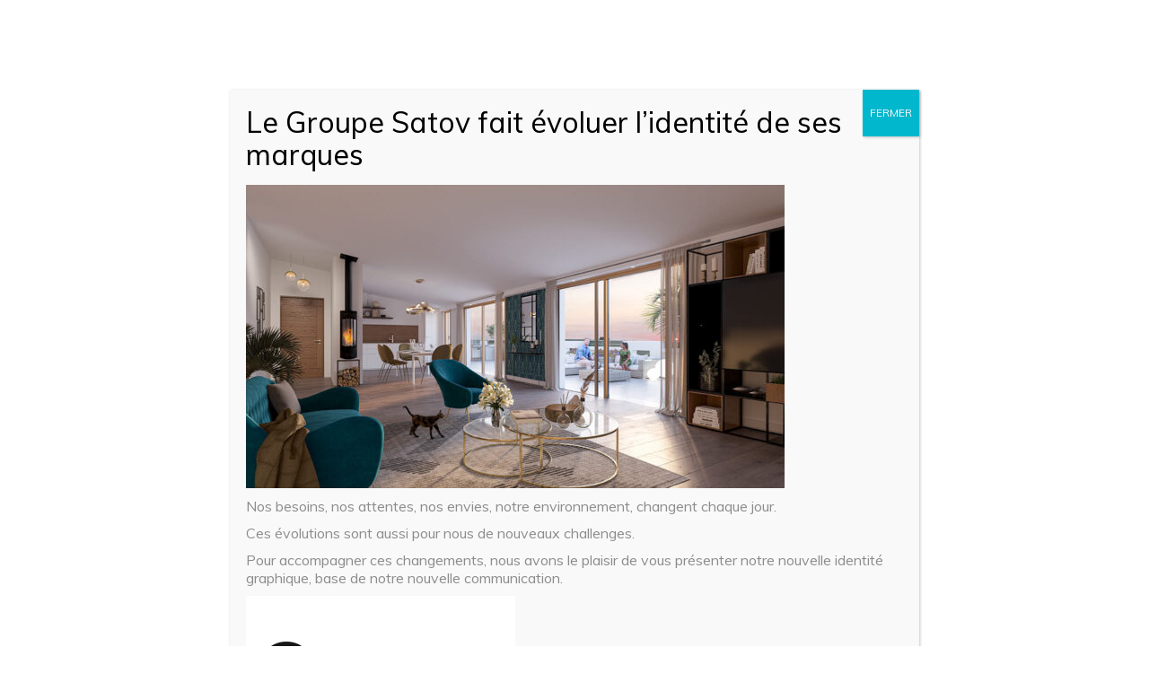

--- FILE ---
content_type: text/html; charset=UTF-8
request_url: https://www.groupesatov.fr/lancement-commercial-de-la-residence-le-mondrian-a-challans/mondrian-vue-int-web/
body_size: 15873
content:
<!DOCTYPE html>
<html lang="fr-FR" lang="fr-fr">
<head>
    <meta charset="UTF-8" />
    <meta http-equiv="X-UA-Compatible" content="IE=edge">
    <meta name="viewport" content="width=device-width, initial-scale=1, maximum-scale=1">
    <title>Mondrian-Vue-int-web - Groupe SATOV    </title>
    <link rel="profile" href="http://gmpg.org/xfn/11" />
    <link rel="pingback" href="https://www.groupesatov.fr/xmlrpc.php" />
    
    <link rel="apple-touch-icon" sizes="180x180" href="https://www.groupesatov.fr/wp-content/themes/mp-satov/images/favicon/apple-touch-icon.png">
	<link rel="icon" type="image/png" sizes="32x32" href="https://www.groupesatov.fr/wp-content/themes/mp-satov/images/favicon/favicon-32x32.png">
	<link rel="icon" type="image/png" sizes="16x16" href="https://www.groupesatov.fr/wp-content/themes/mp-satov/images/favicon/favicon-16x16.png">
	<link rel="manifest" href="https://www.groupesatov.fr/wp-content/themes/mp-satov/images/favicon/manifest.json">
	<link rel="mask-icon" href="https://www.groupesatov.fr/wp-content/themes/mp-satov/images/favicon/safari-pinned-tab.svg" color="#5f9739">
	<meta name="theme-color" content="#ffffff">
    
        <meta name='robots' content='index, follow, max-image-preview:large, max-snippet:-1, max-video-preview:-1' />

	<!-- This site is optimized with the Yoast SEO plugin v26.7 - https://yoast.com/wordpress/plugins/seo/ -->
	<link rel="canonical" href="https://www.groupesatov.fr/lancement-commercial-de-la-residence-le-mondrian-a-challans/mondrian-vue-int-web/" />
	<meta property="og:locale" content="fr_FR" />
	<meta property="og:type" content="article" />
	<meta property="og:title" content="Mondrian-Vue-int-web - Groupe SATOV" />
	<meta property="og:url" content="https://www.groupesatov.fr/lancement-commercial-de-la-residence-le-mondrian-a-challans/mondrian-vue-int-web/" />
	<meta property="og:site_name" content="Groupe SATOV" />
	<meta property="og:image" content="https://www.groupesatov.fr/lancement-commercial-de-la-residence-le-mondrian-a-challans/mondrian-vue-int-web" />
	<meta property="og:image:width" content="1" />
	<meta property="og:image:height" content="1" />
	<meta property="og:image:type" content="image/jpeg" />
	<meta name="twitter:card" content="summary_large_image" />
	<script type="application/ld+json" class="yoast-schema-graph">{"@context":"https://schema.org","@graph":[{"@type":"WebPage","@id":"https://www.groupesatov.fr/lancement-commercial-de-la-residence-le-mondrian-a-challans/mondrian-vue-int-web/","url":"https://www.groupesatov.fr/lancement-commercial-de-la-residence-le-mondrian-a-challans/mondrian-vue-int-web/","name":"Mondrian-Vue-int-web - Groupe SATOV","isPartOf":{"@id":"https://www.groupesatov.fr/#website"},"primaryImageOfPage":{"@id":"https://www.groupesatov.fr/lancement-commercial-de-la-residence-le-mondrian-a-challans/mondrian-vue-int-web/#primaryimage"},"image":{"@id":"https://www.groupesatov.fr/lancement-commercial-de-la-residence-le-mondrian-a-challans/mondrian-vue-int-web/#primaryimage"},"thumbnailUrl":"https://www.groupesatov.fr/wp-content/uploads/2023/03/Mondrian-Vue-int-web.jpg","datePublished":"2023-03-09T14:57:43+00:00","breadcrumb":{"@id":"https://www.groupesatov.fr/lancement-commercial-de-la-residence-le-mondrian-a-challans/mondrian-vue-int-web/#breadcrumb"},"inLanguage":"fr-FR","potentialAction":[{"@type":"ReadAction","target":["https://www.groupesatov.fr/lancement-commercial-de-la-residence-le-mondrian-a-challans/mondrian-vue-int-web/"]}]},{"@type":"ImageObject","inLanguage":"fr-FR","@id":"https://www.groupesatov.fr/lancement-commercial-de-la-residence-le-mondrian-a-challans/mondrian-vue-int-web/#primaryimage","url":"https://www.groupesatov.fr/wp-content/uploads/2023/03/Mondrian-Vue-int-web.jpg","contentUrl":"https://www.groupesatov.fr/wp-content/uploads/2023/03/Mondrian-Vue-int-web.jpg","width":1200,"height":675},{"@type":"BreadcrumbList","@id":"https://www.groupesatov.fr/lancement-commercial-de-la-residence-le-mondrian-a-challans/mondrian-vue-int-web/#breadcrumb","itemListElement":[{"@type":"ListItem","position":1,"name":"","item":"https://www.groupesatov.fr/"},{"@type":"ListItem","position":2,"name":"Actualités","item":"https://www.groupesatov.fr/category/actualites/"},{"@type":"ListItem","position":3,"name":"Lancement commercial de la résidence Le Mondrian à Challans","item":"https://www.groupesatov.fr/lancement-commercial-de-la-residence-le-mondrian-a-challans/"},{"@type":"ListItem","position":4,"name":"Mondrian&#8212;Vue-int-web"}]},{"@type":"WebSite","@id":"https://www.groupesatov.fr/#website","url":"https://www.groupesatov.fr/","name":"Groupe SATOV","description":"Groupe Satov, constructeur immobilier en Vendée, propose son expertise en construction et rénovation au service de l&#039;habitat durable.","publisher":{"@id":"https://www.groupesatov.fr/#organization"},"potentialAction":[{"@type":"SearchAction","target":{"@type":"EntryPoint","urlTemplate":"https://www.groupesatov.fr/?s={search_term_string}"},"query-input":{"@type":"PropertyValueSpecification","valueRequired":true,"valueName":"search_term_string"}}],"inLanguage":"fr-FR"},{"@type":"Organization","@id":"https://www.groupesatov.fr/#organization","name":"Groupe SATOV","url":"https://www.groupesatov.fr/","logo":{"@type":"ImageObject","inLanguage":"fr-FR","@id":"https://www.groupesatov.fr/#/schema/logo/image/","url":"https://www.groupesatov.fr/wp-content/uploads/2023/03/groupe-satov.jpg","contentUrl":"https://www.groupesatov.fr/wp-content/uploads/2023/03/groupe-satov.jpg","width":191,"height":191,"caption":"Groupe SATOV"},"image":{"@id":"https://www.groupesatov.fr/#/schema/logo/image/"}}]}</script>
	<!-- / Yoast SEO plugin. -->


<link rel="alternate" title="oEmbed (JSON)" type="application/json+oembed" href="https://www.groupesatov.fr/wp-json/oembed/1.0/embed?url=https%3A%2F%2Fwww.groupesatov.fr%2Flancement-commercial-de-la-residence-le-mondrian-a-challans%2Fmondrian-vue-int-web%2F" />
<link rel="alternate" title="oEmbed (XML)" type="text/xml+oembed" href="https://www.groupesatov.fr/wp-json/oembed/1.0/embed?url=https%3A%2F%2Fwww.groupesatov.fr%2Flancement-commercial-de-la-residence-le-mondrian-a-challans%2Fmondrian-vue-int-web%2F&#038;format=xml" />
<style id='wp-img-auto-sizes-contain-inline-css' type='text/css'>
img:is([sizes=auto i],[sizes^="auto," i]){contain-intrinsic-size:3000px 1500px}
/*# sourceURL=wp-img-auto-sizes-contain-inline-css */
</style>
<style id='wp-emoji-styles-inline-css' type='text/css'>

	img.wp-smiley, img.emoji {
		display: inline !important;
		border: none !important;
		box-shadow: none !important;
		height: 1em !important;
		width: 1em !important;
		margin: 0 0.07em !important;
		vertical-align: -0.1em !important;
		background: none !important;
		padding: 0 !important;
	}
/*# sourceURL=wp-emoji-styles-inline-css */
</style>
<style id='wp-block-library-inline-css' type='text/css'>
:root{--wp-block-synced-color:#7a00df;--wp-block-synced-color--rgb:122,0,223;--wp-bound-block-color:var(--wp-block-synced-color);--wp-editor-canvas-background:#ddd;--wp-admin-theme-color:#007cba;--wp-admin-theme-color--rgb:0,124,186;--wp-admin-theme-color-darker-10:#006ba1;--wp-admin-theme-color-darker-10--rgb:0,107,160.5;--wp-admin-theme-color-darker-20:#005a87;--wp-admin-theme-color-darker-20--rgb:0,90,135;--wp-admin-border-width-focus:2px}@media (min-resolution:192dpi){:root{--wp-admin-border-width-focus:1.5px}}.wp-element-button{cursor:pointer}:root .has-very-light-gray-background-color{background-color:#eee}:root .has-very-dark-gray-background-color{background-color:#313131}:root .has-very-light-gray-color{color:#eee}:root .has-very-dark-gray-color{color:#313131}:root .has-vivid-green-cyan-to-vivid-cyan-blue-gradient-background{background:linear-gradient(135deg,#00d084,#0693e3)}:root .has-purple-crush-gradient-background{background:linear-gradient(135deg,#34e2e4,#4721fb 50%,#ab1dfe)}:root .has-hazy-dawn-gradient-background{background:linear-gradient(135deg,#faaca8,#dad0ec)}:root .has-subdued-olive-gradient-background{background:linear-gradient(135deg,#fafae1,#67a671)}:root .has-atomic-cream-gradient-background{background:linear-gradient(135deg,#fdd79a,#004a59)}:root .has-nightshade-gradient-background{background:linear-gradient(135deg,#330968,#31cdcf)}:root .has-midnight-gradient-background{background:linear-gradient(135deg,#020381,#2874fc)}:root{--wp--preset--font-size--normal:16px;--wp--preset--font-size--huge:42px}.has-regular-font-size{font-size:1em}.has-larger-font-size{font-size:2.625em}.has-normal-font-size{font-size:var(--wp--preset--font-size--normal)}.has-huge-font-size{font-size:var(--wp--preset--font-size--huge)}.has-text-align-center{text-align:center}.has-text-align-left{text-align:left}.has-text-align-right{text-align:right}.has-fit-text{white-space:nowrap!important}#end-resizable-editor-section{display:none}.aligncenter{clear:both}.items-justified-left{justify-content:flex-start}.items-justified-center{justify-content:center}.items-justified-right{justify-content:flex-end}.items-justified-space-between{justify-content:space-between}.screen-reader-text{border:0;clip-path:inset(50%);height:1px;margin:-1px;overflow:hidden;padding:0;position:absolute;width:1px;word-wrap:normal!important}.screen-reader-text:focus{background-color:#ddd;clip-path:none;color:#444;display:block;font-size:1em;height:auto;left:5px;line-height:normal;padding:15px 23px 14px;text-decoration:none;top:5px;width:auto;z-index:100000}html :where(.has-border-color){border-style:solid}html :where([style*=border-top-color]){border-top-style:solid}html :where([style*=border-right-color]){border-right-style:solid}html :where([style*=border-bottom-color]){border-bottom-style:solid}html :where([style*=border-left-color]){border-left-style:solid}html :where([style*=border-width]){border-style:solid}html :where([style*=border-top-width]){border-top-style:solid}html :where([style*=border-right-width]){border-right-style:solid}html :where([style*=border-bottom-width]){border-bottom-style:solid}html :where([style*=border-left-width]){border-left-style:solid}html :where(img[class*=wp-image-]){height:auto;max-width:100%}:where(figure){margin:0 0 1em}html :where(.is-position-sticky){--wp-admin--admin-bar--position-offset:var(--wp-admin--admin-bar--height,0px)}@media screen and (max-width:600px){html :where(.is-position-sticky){--wp-admin--admin-bar--position-offset:0px}}

/*# sourceURL=wp-block-library-inline-css */
</style><style id='global-styles-inline-css' type='text/css'>
:root{--wp--preset--aspect-ratio--square: 1;--wp--preset--aspect-ratio--4-3: 4/3;--wp--preset--aspect-ratio--3-4: 3/4;--wp--preset--aspect-ratio--3-2: 3/2;--wp--preset--aspect-ratio--2-3: 2/3;--wp--preset--aspect-ratio--16-9: 16/9;--wp--preset--aspect-ratio--9-16: 9/16;--wp--preset--color--black: #000000;--wp--preset--color--cyan-bluish-gray: #abb8c3;--wp--preset--color--white: #ffffff;--wp--preset--color--pale-pink: #f78da7;--wp--preset--color--vivid-red: #cf2e2e;--wp--preset--color--luminous-vivid-orange: #ff6900;--wp--preset--color--luminous-vivid-amber: #fcb900;--wp--preset--color--light-green-cyan: #7bdcb5;--wp--preset--color--vivid-green-cyan: #00d084;--wp--preset--color--pale-cyan-blue: #8ed1fc;--wp--preset--color--vivid-cyan-blue: #0693e3;--wp--preset--color--vivid-purple: #9b51e0;--wp--preset--gradient--vivid-cyan-blue-to-vivid-purple: linear-gradient(135deg,rgb(6,147,227) 0%,rgb(155,81,224) 100%);--wp--preset--gradient--light-green-cyan-to-vivid-green-cyan: linear-gradient(135deg,rgb(122,220,180) 0%,rgb(0,208,130) 100%);--wp--preset--gradient--luminous-vivid-amber-to-luminous-vivid-orange: linear-gradient(135deg,rgb(252,185,0) 0%,rgb(255,105,0) 100%);--wp--preset--gradient--luminous-vivid-orange-to-vivid-red: linear-gradient(135deg,rgb(255,105,0) 0%,rgb(207,46,46) 100%);--wp--preset--gradient--very-light-gray-to-cyan-bluish-gray: linear-gradient(135deg,rgb(238,238,238) 0%,rgb(169,184,195) 100%);--wp--preset--gradient--cool-to-warm-spectrum: linear-gradient(135deg,rgb(74,234,220) 0%,rgb(151,120,209) 20%,rgb(207,42,186) 40%,rgb(238,44,130) 60%,rgb(251,105,98) 80%,rgb(254,248,76) 100%);--wp--preset--gradient--blush-light-purple: linear-gradient(135deg,rgb(255,206,236) 0%,rgb(152,150,240) 100%);--wp--preset--gradient--blush-bordeaux: linear-gradient(135deg,rgb(254,205,165) 0%,rgb(254,45,45) 50%,rgb(107,0,62) 100%);--wp--preset--gradient--luminous-dusk: linear-gradient(135deg,rgb(255,203,112) 0%,rgb(199,81,192) 50%,rgb(65,88,208) 100%);--wp--preset--gradient--pale-ocean: linear-gradient(135deg,rgb(255,245,203) 0%,rgb(182,227,212) 50%,rgb(51,167,181) 100%);--wp--preset--gradient--electric-grass: linear-gradient(135deg,rgb(202,248,128) 0%,rgb(113,206,126) 100%);--wp--preset--gradient--midnight: linear-gradient(135deg,rgb(2,3,129) 0%,rgb(40,116,252) 100%);--wp--preset--font-size--small: 13px;--wp--preset--font-size--medium: 20px;--wp--preset--font-size--large: 36px;--wp--preset--font-size--x-large: 42px;--wp--preset--spacing--20: 0.44rem;--wp--preset--spacing--30: 0.67rem;--wp--preset--spacing--40: 1rem;--wp--preset--spacing--50: 1.5rem;--wp--preset--spacing--60: 2.25rem;--wp--preset--spacing--70: 3.38rem;--wp--preset--spacing--80: 5.06rem;--wp--preset--shadow--natural: 6px 6px 9px rgba(0, 0, 0, 0.2);--wp--preset--shadow--deep: 12px 12px 50px rgba(0, 0, 0, 0.4);--wp--preset--shadow--sharp: 6px 6px 0px rgba(0, 0, 0, 0.2);--wp--preset--shadow--outlined: 6px 6px 0px -3px rgb(255, 255, 255), 6px 6px rgb(0, 0, 0);--wp--preset--shadow--crisp: 6px 6px 0px rgb(0, 0, 0);}:where(.is-layout-flex){gap: 0.5em;}:where(.is-layout-grid){gap: 0.5em;}body .is-layout-flex{display: flex;}.is-layout-flex{flex-wrap: wrap;align-items: center;}.is-layout-flex > :is(*, div){margin: 0;}body .is-layout-grid{display: grid;}.is-layout-grid > :is(*, div){margin: 0;}:where(.wp-block-columns.is-layout-flex){gap: 2em;}:where(.wp-block-columns.is-layout-grid){gap: 2em;}:where(.wp-block-post-template.is-layout-flex){gap: 1.25em;}:where(.wp-block-post-template.is-layout-grid){gap: 1.25em;}.has-black-color{color: var(--wp--preset--color--black) !important;}.has-cyan-bluish-gray-color{color: var(--wp--preset--color--cyan-bluish-gray) !important;}.has-white-color{color: var(--wp--preset--color--white) !important;}.has-pale-pink-color{color: var(--wp--preset--color--pale-pink) !important;}.has-vivid-red-color{color: var(--wp--preset--color--vivid-red) !important;}.has-luminous-vivid-orange-color{color: var(--wp--preset--color--luminous-vivid-orange) !important;}.has-luminous-vivid-amber-color{color: var(--wp--preset--color--luminous-vivid-amber) !important;}.has-light-green-cyan-color{color: var(--wp--preset--color--light-green-cyan) !important;}.has-vivid-green-cyan-color{color: var(--wp--preset--color--vivid-green-cyan) !important;}.has-pale-cyan-blue-color{color: var(--wp--preset--color--pale-cyan-blue) !important;}.has-vivid-cyan-blue-color{color: var(--wp--preset--color--vivid-cyan-blue) !important;}.has-vivid-purple-color{color: var(--wp--preset--color--vivid-purple) !important;}.has-black-background-color{background-color: var(--wp--preset--color--black) !important;}.has-cyan-bluish-gray-background-color{background-color: var(--wp--preset--color--cyan-bluish-gray) !important;}.has-white-background-color{background-color: var(--wp--preset--color--white) !important;}.has-pale-pink-background-color{background-color: var(--wp--preset--color--pale-pink) !important;}.has-vivid-red-background-color{background-color: var(--wp--preset--color--vivid-red) !important;}.has-luminous-vivid-orange-background-color{background-color: var(--wp--preset--color--luminous-vivid-orange) !important;}.has-luminous-vivid-amber-background-color{background-color: var(--wp--preset--color--luminous-vivid-amber) !important;}.has-light-green-cyan-background-color{background-color: var(--wp--preset--color--light-green-cyan) !important;}.has-vivid-green-cyan-background-color{background-color: var(--wp--preset--color--vivid-green-cyan) !important;}.has-pale-cyan-blue-background-color{background-color: var(--wp--preset--color--pale-cyan-blue) !important;}.has-vivid-cyan-blue-background-color{background-color: var(--wp--preset--color--vivid-cyan-blue) !important;}.has-vivid-purple-background-color{background-color: var(--wp--preset--color--vivid-purple) !important;}.has-black-border-color{border-color: var(--wp--preset--color--black) !important;}.has-cyan-bluish-gray-border-color{border-color: var(--wp--preset--color--cyan-bluish-gray) !important;}.has-white-border-color{border-color: var(--wp--preset--color--white) !important;}.has-pale-pink-border-color{border-color: var(--wp--preset--color--pale-pink) !important;}.has-vivid-red-border-color{border-color: var(--wp--preset--color--vivid-red) !important;}.has-luminous-vivid-orange-border-color{border-color: var(--wp--preset--color--luminous-vivid-orange) !important;}.has-luminous-vivid-amber-border-color{border-color: var(--wp--preset--color--luminous-vivid-amber) !important;}.has-light-green-cyan-border-color{border-color: var(--wp--preset--color--light-green-cyan) !important;}.has-vivid-green-cyan-border-color{border-color: var(--wp--preset--color--vivid-green-cyan) !important;}.has-pale-cyan-blue-border-color{border-color: var(--wp--preset--color--pale-cyan-blue) !important;}.has-vivid-cyan-blue-border-color{border-color: var(--wp--preset--color--vivid-cyan-blue) !important;}.has-vivid-purple-border-color{border-color: var(--wp--preset--color--vivid-purple) !important;}.has-vivid-cyan-blue-to-vivid-purple-gradient-background{background: var(--wp--preset--gradient--vivid-cyan-blue-to-vivid-purple) !important;}.has-light-green-cyan-to-vivid-green-cyan-gradient-background{background: var(--wp--preset--gradient--light-green-cyan-to-vivid-green-cyan) !important;}.has-luminous-vivid-amber-to-luminous-vivid-orange-gradient-background{background: var(--wp--preset--gradient--luminous-vivid-amber-to-luminous-vivid-orange) !important;}.has-luminous-vivid-orange-to-vivid-red-gradient-background{background: var(--wp--preset--gradient--luminous-vivid-orange-to-vivid-red) !important;}.has-very-light-gray-to-cyan-bluish-gray-gradient-background{background: var(--wp--preset--gradient--very-light-gray-to-cyan-bluish-gray) !important;}.has-cool-to-warm-spectrum-gradient-background{background: var(--wp--preset--gradient--cool-to-warm-spectrum) !important;}.has-blush-light-purple-gradient-background{background: var(--wp--preset--gradient--blush-light-purple) !important;}.has-blush-bordeaux-gradient-background{background: var(--wp--preset--gradient--blush-bordeaux) !important;}.has-luminous-dusk-gradient-background{background: var(--wp--preset--gradient--luminous-dusk) !important;}.has-pale-ocean-gradient-background{background: var(--wp--preset--gradient--pale-ocean) !important;}.has-electric-grass-gradient-background{background: var(--wp--preset--gradient--electric-grass) !important;}.has-midnight-gradient-background{background: var(--wp--preset--gradient--midnight) !important;}.has-small-font-size{font-size: var(--wp--preset--font-size--small) !important;}.has-medium-font-size{font-size: var(--wp--preset--font-size--medium) !important;}.has-large-font-size{font-size: var(--wp--preset--font-size--large) !important;}.has-x-large-font-size{font-size: var(--wp--preset--font-size--x-large) !important;}
/*# sourceURL=global-styles-inline-css */
</style>

<style id='classic-theme-styles-inline-css' type='text/css'>
/*! This file is auto-generated */
.wp-block-button__link{color:#fff;background-color:#32373c;border-radius:9999px;box-shadow:none;text-decoration:none;padding:calc(.667em + 2px) calc(1.333em + 2px);font-size:1.125em}.wp-block-file__button{background:#32373c;color:#fff;text-decoration:none}
/*# sourceURL=/wp-includes/css/classic-themes.min.css */
</style>
<link rel='stylesheet' id='wp-components-css' href='https://www.groupesatov.fr/wp-includes/css/dist/components/style.min.css?ver=e2c354' type='text/css' media='all' />
<link rel='stylesheet' id='wp-preferences-css' href='https://www.groupesatov.fr/wp-includes/css/dist/preferences/style.min.css?ver=e2c354' type='text/css' media='all' />
<link rel='stylesheet' id='wp-block-editor-css' href='https://www.groupesatov.fr/wp-includes/css/dist/block-editor/style.min.css?ver=e2c354' type='text/css' media='all' />
<link rel='stylesheet' id='popup-maker-block-library-style-css' href='https://www.groupesatov.fr/wp-content/plugins/popup-maker/dist/packages/block-library-style.css?ver=dbea705cfafe089d65f1' type='text/css' media='all' />
<link rel='stylesheet' id='contact-form-7-css' href='https://www.groupesatov.fr/wp-content/plugins/contact-form-7/includes/css/styles.css?ver=6.1.4' type='text/css' media='all' />
<style id='wpgb-head-inline-css' type='text/css'>
.wp-grid-builder:not(.wpgb-template),.wpgb-facet{opacity:0.01}.wpgb-facet fieldset{margin:0;padding:0;border:none;outline:none;box-shadow:none}.wpgb-facet fieldset:last-child{margin-bottom:40px;}.wpgb-facet fieldset legend.wpgb-sr-only{height:1px;width:1px}
/*# sourceURL=wpgb-head-inline-css */
</style>
<link rel='stylesheet' id='owlcarousel-css' href='https://www.groupesatov.fr/wp-content/themes/mp-satov/lib/owlcarousel/assets/owl.carousel.min.css?ver=e2c354' type='text/css' media='all' />
<link rel='stylesheet' id='owlcarousel-theme-css' href='https://www.groupesatov.fr/wp-content/themes/mp-satov/lib/owlcarousel/assets/owl.theme.default.min.css?ver=e2c354' type='text/css' media='all' />
<link rel='stylesheet' id='bootstrap-css' href='https://www.groupesatov.fr/wp-content/themes/mp-satov/lib/bootstrap/css/bootstrap.min.css?ver=e2c354' type='text/css' media='all' />
<link rel='stylesheet' id='font-awesome-css' href='https://www.groupesatov.fr/wp-content/themes/mp-satov/lib/font-awesome/css/font-awesome.min.css?ver=e2c354' type='text/css' media='all' />
<link rel='stylesheet' id='animate-css' href='https://www.groupesatov.fr/wp-content/themes/mp-satov/css/animate.css?ver=e2c354' type='text/css' media='all' />
<link rel='stylesheet' id='mp-satov-style-css' href='https://www.groupesatov.fr/wp-content/themes/mp-satov/style.css?ver=e2c354' type='text/css' media='all' />
<link rel='stylesheet' id='responsive-header-css' href='https://www.groupesatov.fr/wp-content/themes/mp-satov/css/responsive-header.css?ver=e2c354' type='text/css' media='all' />
<link rel='stylesheet' id='responsive-css' href='https://www.groupesatov.fr/wp-content/themes/mp-satov/css/responsive.css?ver=e2c354' type='text/css' media='all' />
<link rel='stylesheet' id='upw_theme_standard-css' href='https://www.groupesatov.fr/wp-content/plugins/ultimate-posts-widget/css/upw-theme-standard.min.css?ver=e2c354' type='text/css' media='all' />
<link rel='stylesheet' id='popup-maker-site-css' href='//www.groupesatov.fr/wp-content/uploads/pum/pum-site-styles.css?generated=1768841551&#038;ver=1.21.5' type='text/css' media='all' />
<link rel='stylesheet' id='moove_gdpr_frontend-css' href='https://www.groupesatov.fr/wp-content/plugins/gdpr-cookie-compliance/dist/styles/gdpr-main.css?ver=4.8.13' type='text/css' media='all' />
<style id='moove_gdpr_frontend-inline-css' type='text/css'>
#moove_gdpr_cookie_modal,#moove_gdpr_cookie_info_bar,.gdpr_cookie_settings_shortcode_content{font-family:Nunito,sans-serif}#moove_gdpr_save_popup_settings_button{background-color:#373737;color:#fff}#moove_gdpr_save_popup_settings_button:hover{background-color:#000}#moove_gdpr_cookie_info_bar .moove-gdpr-info-bar-container .moove-gdpr-info-bar-content a.mgbutton,#moove_gdpr_cookie_info_bar .moove-gdpr-info-bar-container .moove-gdpr-info-bar-content button.mgbutton{background-color:#0c4da2}#moove_gdpr_cookie_modal .moove-gdpr-modal-content .moove-gdpr-modal-footer-content .moove-gdpr-button-holder a.mgbutton,#moove_gdpr_cookie_modal .moove-gdpr-modal-content .moove-gdpr-modal-footer-content .moove-gdpr-button-holder button.mgbutton,.gdpr_cookie_settings_shortcode_content .gdpr-shr-button.button-green{background-color:#0c4da2;border-color:#0c4da2}#moove_gdpr_cookie_modal .moove-gdpr-modal-content .moove-gdpr-modal-footer-content .moove-gdpr-button-holder a.mgbutton:hover,#moove_gdpr_cookie_modal .moove-gdpr-modal-content .moove-gdpr-modal-footer-content .moove-gdpr-button-holder button.mgbutton:hover,.gdpr_cookie_settings_shortcode_content .gdpr-shr-button.button-green:hover{background-color:#fff;color:#0c4da2}#moove_gdpr_cookie_modal .moove-gdpr-modal-content .moove-gdpr-modal-close i,#moove_gdpr_cookie_modal .moove-gdpr-modal-content .moove-gdpr-modal-close span.gdpr-icon{background-color:#0c4da2;border:1px solid #0c4da2}#moove_gdpr_cookie_info_bar span.change-settings-button.focus-g,#moove_gdpr_cookie_info_bar span.change-settings-button:focus{-webkit-box-shadow:0 0 1px 3px #0c4da2;-moz-box-shadow:0 0 1px 3px #0c4da2;box-shadow:0 0 1px 3px #0c4da2}#moove_gdpr_cookie_modal .moove-gdpr-modal-content .moove-gdpr-modal-close i:hover,#moove_gdpr_cookie_modal .moove-gdpr-modal-content .moove-gdpr-modal-close span.gdpr-icon:hover,#moove_gdpr_cookie_info_bar span[data-href]>u.change-settings-button{color:#0c4da2}#moove_gdpr_cookie_modal .moove-gdpr-modal-content .moove-gdpr-modal-left-content #moove-gdpr-menu li.menu-item-selected a span.gdpr-icon,#moove_gdpr_cookie_modal .moove-gdpr-modal-content .moove-gdpr-modal-left-content #moove-gdpr-menu li.menu-item-selected button span.gdpr-icon{color:inherit}#moove_gdpr_cookie_modal .moove-gdpr-modal-content .moove-gdpr-modal-left-content #moove-gdpr-menu li a span.gdpr-icon,#moove_gdpr_cookie_modal .moove-gdpr-modal-content .moove-gdpr-modal-left-content #moove-gdpr-menu li button span.gdpr-icon{color:inherit}#moove_gdpr_cookie_modal .gdpr-acc-link{line-height:0;font-size:0;color:transparent;position:absolute}#moove_gdpr_cookie_modal .moove-gdpr-modal-content .moove-gdpr-modal-close:hover i,#moove_gdpr_cookie_modal .moove-gdpr-modal-content .moove-gdpr-modal-left-content #moove-gdpr-menu li a,#moove_gdpr_cookie_modal .moove-gdpr-modal-content .moove-gdpr-modal-left-content #moove-gdpr-menu li button,#moove_gdpr_cookie_modal .moove-gdpr-modal-content .moove-gdpr-modal-left-content #moove-gdpr-menu li button i,#moove_gdpr_cookie_modal .moove-gdpr-modal-content .moove-gdpr-modal-left-content #moove-gdpr-menu li a i,#moove_gdpr_cookie_modal .moove-gdpr-modal-content .moove-gdpr-tab-main .moove-gdpr-tab-main-content a:hover,#moove_gdpr_cookie_info_bar.moove-gdpr-dark-scheme .moove-gdpr-info-bar-container .moove-gdpr-info-bar-content a.mgbutton:hover,#moove_gdpr_cookie_info_bar.moove-gdpr-dark-scheme .moove-gdpr-info-bar-container .moove-gdpr-info-bar-content button.mgbutton:hover,#moove_gdpr_cookie_info_bar.moove-gdpr-dark-scheme .moove-gdpr-info-bar-container .moove-gdpr-info-bar-content a:hover,#moove_gdpr_cookie_info_bar.moove-gdpr-dark-scheme .moove-gdpr-info-bar-container .moove-gdpr-info-bar-content button:hover,#moove_gdpr_cookie_info_bar.moove-gdpr-dark-scheme .moove-gdpr-info-bar-container .moove-gdpr-info-bar-content span.change-settings-button:hover,#moove_gdpr_cookie_info_bar.moove-gdpr-dark-scheme .moove-gdpr-info-bar-container .moove-gdpr-info-bar-content u.change-settings-button:hover,#moove_gdpr_cookie_info_bar span[data-href]>u.change-settings-button,#moove_gdpr_cookie_info_bar.moove-gdpr-dark-scheme .moove-gdpr-info-bar-container .moove-gdpr-info-bar-content a.mgbutton.focus-g,#moove_gdpr_cookie_info_bar.moove-gdpr-dark-scheme .moove-gdpr-info-bar-container .moove-gdpr-info-bar-content button.mgbutton.focus-g,#moove_gdpr_cookie_info_bar.moove-gdpr-dark-scheme .moove-gdpr-info-bar-container .moove-gdpr-info-bar-content a.focus-g,#moove_gdpr_cookie_info_bar.moove-gdpr-dark-scheme .moove-gdpr-info-bar-container .moove-gdpr-info-bar-content button.focus-g,#moove_gdpr_cookie_info_bar.moove-gdpr-dark-scheme .moove-gdpr-info-bar-container .moove-gdpr-info-bar-content a.mgbutton:focus,#moove_gdpr_cookie_info_bar.moove-gdpr-dark-scheme .moove-gdpr-info-bar-container .moove-gdpr-info-bar-content button.mgbutton:focus,#moove_gdpr_cookie_info_bar.moove-gdpr-dark-scheme .moove-gdpr-info-bar-container .moove-gdpr-info-bar-content a:focus,#moove_gdpr_cookie_info_bar.moove-gdpr-dark-scheme .moove-gdpr-info-bar-container .moove-gdpr-info-bar-content button:focus,#moove_gdpr_cookie_info_bar.moove-gdpr-dark-scheme .moove-gdpr-info-bar-container .moove-gdpr-info-bar-content span.change-settings-button.focus-g,span.change-settings-button:focus,#moove_gdpr_cookie_info_bar.moove-gdpr-dark-scheme .moove-gdpr-info-bar-container .moove-gdpr-info-bar-content u.change-settings-button.focus-g,#moove_gdpr_cookie_info_bar.moove-gdpr-dark-scheme .moove-gdpr-info-bar-container .moove-gdpr-info-bar-content u.change-settings-button:focus{color:#0c4da2}#moove_gdpr_cookie_modal.gdpr_lightbox-hide{display:none}#moove_gdpr_cookie_info_bar .moove-gdpr-info-bar-container .moove-gdpr-info-bar-content a.mgbutton,#moove_gdpr_cookie_info_bar .moove-gdpr-info-bar-container .moove-gdpr-info-bar-content button.mgbutton,#moove_gdpr_cookie_modal .moove-gdpr-modal-content .moove-gdpr-modal-footer-content .moove-gdpr-button-holder a.mgbutton,#moove_gdpr_cookie_modal .moove-gdpr-modal-content .moove-gdpr-modal-footer-content .moove-gdpr-button-holder button.mgbutton,.gdpr-shr-button,#moove_gdpr_cookie_info_bar .moove-gdpr-infobar-close-btn{border-radius:0}
/*# sourceURL=moove_gdpr_frontend-inline-css */
</style>
<script type="text/javascript" src="https://www.groupesatov.fr/wp-includes/js/jquery/jquery.min.js?ver=3.7.1" id="jquery-core-js"></script>
<script type="text/javascript" src="https://www.groupesatov.fr/wp-includes/js/jquery/jquery-migrate.min.js?ver=3.4.1" id="jquery-migrate-js"></script>
<link rel="https://api.w.org/" href="https://www.groupesatov.fr/wp-json/" /><link rel="alternate" title="JSON" type="application/json" href="https://www.groupesatov.fr/wp-json/wp/v2/media/1786" /><link rel="EditURI" type="application/rsd+xml" title="RSD" href="https://www.groupesatov.fr/xmlrpc.php?rsd" />

<link rel='shortlink' href='https://www.groupesatov.fr/?p=1786' />
<noscript><style>.wp-grid-builder .wpgb-card.wpgb-card-hidden .wpgb-card-wrapper{opacity:1!important;visibility:visible!important;transform:none!important}.wpgb-facet {opacity:1!important;pointer-events:auto!important}.wpgb-facet *:not(.wpgb-pagination-facet){display:none}</style></noscript><style type="text/css">.recentcomments a{display:inline !important;padding:0 !important;margin:0 !important;}</style>
    <!-- HTML5 shim and Respond.js for IE8 support of HTML5 elements and media queries -->
    <!-- WARNING: Respond.js doesn't work if you view the page via file:// -->
    <!--[if lt IE 9]>
      <script src="https://oss.maxcdn.com/html5shiv/3.7.3/html5shiv.min.js"></script>
      <script src="https://oss.maxcdn.com/respond/1.4.2/respond.min.js"></script>
    <![endif]-->

</head>
<body class="attachment wp-singular attachment-template-default single single-attachment postid-1786 attachmentid-1786 attachment-jpeg wp-custom-logo wp-theme-mp-satov">
    <header>
       <div class="container">
           <div class="header">
                        <a class="logo" data-aos="fade-right"  href="https://www.groupesatov.fr/">
                <!--<img class="img-responsive" src="https://www.groupesatov.fr/wp-content/uploads/2023/03/groupe-satov.jpg" alt="Logo Groupe SATOV" />-->
                 <img class="img-responsive" src="/wp-content/uploads/2020/01/logo-GroupeSatov.png" alt="Logo Groupe SATOV" />
 
               
            </a>

                <div class="menu-menu-secondaire-container pull-right reseaux">
                    <ul>
                        <li><a target="_blank" href="https://www.facebook.com/Groupe-SATOV-250327058486742/"><i class="fa fa-facebook"></i></a></li>
                        <li><a target="_blank" href="https://www.instagram.com/groupesatov/"><i class="fa fa-instagram"></i></a></li>
                        <li><a target="_blank" href="https://www.linkedin.com/company/groupe-satov"><i class="fa fa-linkedin"></i></a></li>
                        <li><a target="_blank" href="https://www.pinterest.fr/groupesatov/"><i class="fa fa-pinterest"></i></a></li>
                    </ul> 

                    <div class="clearfix"></div>
                </div>

            <div class="menu-menu-secondaire-container"><ul id="menu-menu-secondaire" class="pull-right"><li id="menu-item-46" class="menu-item menu-item-type-taxonomy menu-item-object-category menu-item-46"><a href="https://www.groupesatov.fr/category/actualites/">Actualités</a></li>
<li id="menu-item-47" class="menu-item menu-item-type-taxonomy menu-item-object-category menu-item-47"><a href="https://www.groupesatov.fr/category/recrutement/">Recrutement</a></li>
<li id="menu-item-2472" class="menu-item menu-item-type-post_type menu-item-object-page menu-item-2472"><a href="https://www.groupesatov.fr/partenariat-amaury-guerin/">Partenariat A.Guérin</a></li>
<li id="menu-item-50" class="menu-item menu-item-type-post_type menu-item-object-page menu-item-50"><a href="https://www.groupesatov.fr/contact-constructeur-vendee/">Contact</a></li>
</ul></div>
               <div class="clearfix"></div>
     <nav class="navbar navbar-default navbar-menu" role="navigation">
      <div class="container">
        <!-- Brand and toggle get grouped for better mobile display -->
        <div class="navbar-header">
          <button type="button" class="navbar-toggle" data-toggle="collapse" data-target="#menu-principal-navbar">
            <span class="sr-only">Affiche/Masquer menu</span>
            <span class="icon-bar"></span>
            <span class="icon-bar"></span>
            <span class="icon-bar"></span>
          </button>
        </div>
            <div id="menu-principal-navbar" class="collapse navbar-collapse"><ul id="menu-menu-principal" class="nav navbar-nav navbar-right"><li itemscope="itemscope" itemtype="https://www.schema.org/SiteNavigationElement" id="menu-item-44" class="menu-item menu-item-type-post_type menu-item-object-page menu-item-44"><a title="Groupe Satov" href="https://www.groupesatov.fr/groupe-satov/">Groupe Satov</a></li>
<li itemscope="itemscope" itemtype="https://www.schema.org/SiteNavigationElement" id="menu-item-252" class="menu-item menu-item-type-post_type menu-item-object-page menu-item-has-children menu-item-252 dropdown"><a title="Construction" href="https://www.groupesatov.fr/constructeur-immobilier/">Construction <span class="caret"></span></a>
<ul role="menu" class=" dropdown-menu" >
	<li itemscope="itemscope" itemtype="https://www.schema.org/SiteNavigationElement" id="menu-item-146" class="menu-item menu-item-type-post_type menu-item-object-page menu-item-146"><a title="Construction brique" href="https://www.groupesatov.fr/constructeur-immobilier/construction-sur-mesure/">Construction brique</a></li>
	<li itemscope="itemscope" itemtype="https://www.schema.org/SiteNavigationElement" id="menu-item-2260" class="menu-item menu-item-type-post_type menu-item-object-page menu-item-2260"><a title="Ossature bois" href="https://www.groupesatov.fr/constructeur-immobilier/construction-ossature-bois/">Ossature bois</a></li>
</ul>
</li>
<li itemscope="itemscope" itemtype="https://www.schema.org/SiteNavigationElement" id="menu-item-42" class="menu-item menu-item-type-post_type menu-item-object-page menu-item-has-children menu-item-42 dropdown"><a title="Promotion" href="https://www.groupesatov.fr/promoteur-immobilier-vendee/">Promotion <span class="caret"></span></a>
<ul role="menu" class=" dropdown-menu" >
	<li itemscope="itemscope" itemtype="https://www.schema.org/SiteNavigationElement" id="menu-item-291" class="menu-item menu-item-type-custom menu-item-object-custom menu-item-291"><a title="Appartements" href="/promoteur-immobilier-vendee/">Appartements</a></li>
	<li itemscope="itemscope" itemtype="https://www.schema.org/SiteNavigationElement" id="menu-item-292" class="menu-item menu-item-type-custom menu-item-object-custom menu-item-292"><a title="Maisons" href="/promoteur-immobilier-vendee/">Maisons</a></li>
	<li itemscope="itemscope" itemtype="https://www.schema.org/SiteNavigationElement" id="menu-item-293" class="menu-item menu-item-type-custom menu-item-object-custom menu-item-293"><a title="Commerces" href="/promoteur-immobilier-vendee/">Commerces</a></li>
</ul>
</li>
<li itemscope="itemscope" itemtype="https://www.schema.org/SiteNavigationElement" id="menu-item-2549" class="biens menu-item menu-item-type-post_type_archive menu-item-object-bien menu-item-2549"><a title="Nos biens en vente" href="https://www.groupesatov.fr/nos-biens-en-vente/">Nos biens en vente</a></li>
<li itemscope="itemscope" itemtype="https://www.schema.org/SiteNavigationElement" id="menu-item-313" class="hideMenu menu-item menu-item-type-custom menu-item-object-custom menu-item-313"><a title="Actualités" href="/category/actualites/">Actualités</a></li>
<li itemscope="itemscope" itemtype="https://www.schema.org/SiteNavigationElement" id="menu-item-314" class="hideMenu menu-item menu-item-type-custom menu-item-object-custom menu-item-314"><a title="Recrutement" href="/category/recrutement/">Recrutement</a></li>
<li itemscope="itemscope" itemtype="https://www.schema.org/SiteNavigationElement" id="menu-item-315" class="hideMenu menu-item menu-item-type-post_type menu-item-object-page menu-item-315"><a title="Contact" href="https://www.groupesatov.fr/contact-constructeur-vendee/">Contact</a></li>
<li itemscope="itemscope" itemtype="https://www.schema.org/SiteNavigationElement" id="menu-item-316" class="hideMenu menu-item menu-item-type-custom menu-item-object-custom menu-item-316"><a title="Blog" target="_blank" href="http://groupesatov.blogspot.fr/">Blog</a></li>
<li itemscope="itemscope" itemtype="https://www.schema.org/SiteNavigationElement" id="menu-item-2548" class="hideMenu menu-item menu-item-type-post_type menu-item-object-page menu-item-2548"><a title="Partenariat Amaury Guérin" href="https://www.groupesatov.fr/partenariat-amaury-guerin/">Partenariat Amaury Guérin</a></li>
</ul></div>
        </div>
    </nav>
</div>
       </div>

    </header>

    


<div class="header-title">
    <div class="container">
        <div class="header-title-content">
            <div id="breadcrumbs"><span><span><a href="https://www.groupesatov.fr/"><i class="fa fa-home"></i></a></span>  <span><a href="https://www.groupesatov.fr/category/actualites/">Actualités</a></span>  <span><a href="https://www.groupesatov.fr/lancement-commercial-de-la-residence-le-mondrian-a-challans/">Lancement commercial de la résidence Le Mondrian à Challans</a></span>  <span class="breadcrumb_last" aria-current="page">Mondrian&#8212;Vue-int-web</span></span></div>
                    <h1>Mondrian&#8212;Vue-int-web </h1>

        </div>
    </div>
</div>
<div class="container">
    <div class="single-post">
    <div class="row">
                                    <div class="col-md-4">
                    <div class="post_image">
                                                <img class="img-responsive" src="" alt="" />
                    </div>

                </div>





                <h2 class="post-title"></h2>
                <div class="col-md-8">

                    <h3> </h3>

                    <p class="attachment"><a href='https://www.groupesatov.fr/wp-content/uploads/2023/03/Mondrian-Vue-int-web.jpg'><img decoding="async" width="600" height="338" src="https://www.groupesatov.fr/wp-content/uploads/2023/03/Mondrian-Vue-int-web-600x338.jpg" class="attachment-medium size-medium" alt="" srcset="https://www.groupesatov.fr/wp-content/uploads/2023/03/Mondrian-Vue-int-web-600x338.jpg 600w, https://www.groupesatov.fr/wp-content/uploads/2023/03/Mondrian-Vue-int-web-1100x619.jpg 1100w, https://www.groupesatov.fr/wp-content/uploads/2023/03/Mondrian-Vue-int-web-768x432.jpg 768w, https://www.groupesatov.fr/wp-content/uploads/2023/03/Mondrian-Vue-int-web.jpg 1200w" sizes="(max-width: 600px) 100vw, 600px" /></a></p>

                </div>

                        </div>
    </div>
</div>

<footer>
    <div class="container">
        <div class="row">
            <div class="col-md-6">
                <!--<div class="group-logo-footer">
                  
                    <img src="https://www.groupesatov.fr/wp-content/themes/mp-satov/images/common/logo-group-satov.jpg" alt="Logo Groupe Satov" />
                </div>-->
                <div class="location-footer">
                     <img src="/wp-content/uploads/2020/01/logo-GroupeSatov-footer.png" alt="Logo Groupe SATOV" />
 
                    <div itemprop="address" itemscope itemtype="http://schema.org/PostalAddress">
                     
                        <span itemprop="streetAddress">27, route de la Roche</span><br />
                        <span itemprop="postalCode">85800</span>
                        <span itemprop="addressLocality">SAINT GILLES CROIX DE VIE</span>
                        
                    </div>
                    <a class="phone" href="tel:02 51 26 91 91">
                        <i class="contact-phone"></i>
                    <span itemprop="telephone" content="02 51 26 91 91">02 51 26 91 91</span>
                    </a>
                   
                </div>
            </div>
            <div class="col-md-6">
                <div class="logos-footer">

                    <a href="https://www.satov.fr" target="_blank" rel="noopener"><img src="https://www.groupesatov.fr/wp-content/uploads/2024/09/Logo-Satov-2024v3.jpg.png" alt="Maison Satov" /> </a>
                    <a href="https://www.maisonecoia.fr/" target="_blank" rel="noopener"><img src="https://www.groupesatov.fr/wp-content/uploads/2024/05/Logo-Ecoia.png" alt="Maison Ecoïa" /> </a>
                    <a href="https://www.majellipromoteur.fr/" target="_blank" rel="noopener"><img src="https://www.groupesatov.fr/wp-content/uploads/2024/05/Logo-Majelli.png" alt="Majelli" /> </a>
                    <a href="https://www.irenov.fr" target="_blank" rel="noopener"><img src="https://www.groupesatov.fr/wp-content/uploads/2024/05/Logo-Irenov.png" alt="I-Renov" /> </a>
                    
                </div>
              
            </div>
            <div class="col-md-12">
             
                    <div class="menu-menu-footer-container"><ul id="menu-menu-footer" class="menu"><li id="menu-item-60" class="menu-item menu-item-type-post_type menu-item-object-page menu-item-60"><a href="https://www.groupesatov.fr/contact-constructeur-vendee/">Contact</a></li>
<li id="menu-item-59" class="menu-item menu-item-type-post_type menu-item-object-page menu-item-59"><a href="https://www.groupesatov.fr/plan-du-site/">Plan du site</a></li>
<li id="menu-item-58" class="menu-item menu-item-type-post_type menu-item-object-page menu-item-58"><a href="https://www.groupesatov.fr/mentions-legales-credits/">Mentions légales et crédits</a></li>
<li id="menu-item-586" class="menu-item menu-item-type-post_type menu-item-object-page menu-item-586"><a href="https://www.groupesatov.fr/gestion-donnees-personnelles/">Gestion de vos données personnelles</a></li>
<li id="menu-item-582" class="menu-item menu-item-type-post_type menu-item-object-page menu-item-582"><a href="https://www.groupesatov.fr/exercez-vos-droits/">Exercez vos droits</a></li>
<li id="menu-item-198" class="menu-item menu-item-type-custom menu-item-object-custom menu-item-198"><a target="_blank" href="https://www.mediapilote.com/">Réalisation Mediapilote</a></li>
</ul></div>
                    

                
            </div>
        </div>
    </div>
</footer>

<script type="speculationrules">
{"prefetch":[{"source":"document","where":{"and":[{"href_matches":"/*"},{"not":{"href_matches":["/wp-*.php","/wp-admin/*","/wp-content/uploads/*","/wp-content/*","/wp-content/plugins/*","/wp-content/themes/mp-satov/*","/*\\?(.+)"]}},{"not":{"selector_matches":"a[rel~=\"nofollow\"]"}},{"not":{"selector_matches":".no-prefetch, .no-prefetch a"}}]},"eagerness":"conservative"}]}
</script>
<span style="display:none">23aada8eb3161c38758060881a0abfd3nnnnnnnnnnnnnnnnnnnnnnnnnnnnnnnn</span><span style="display:none !important">commodo felis quis, dictum porta. dapibus venenatis adipiscing lectus Sed massa</span><div 
	id="pum-3275" 
	role="dialog" 
	aria-modal="false"
	aria-labelledby="pum_popup_title_3275"
	class="pum pum-overlay pum-theme-3247 pum-theme-theme-par-defaut popmake-overlay auto_open click_open" 
	data-popmake="{&quot;id&quot;:3275,&quot;slug&quot;:&quot;nouvelle-identite&quot;,&quot;theme_id&quot;:3247,&quot;cookies&quot;:[{&quot;event&quot;:&quot;on_popup_close&quot;,&quot;settings&quot;:{&quot;name&quot;:&quot;pum-3275&quot;,&quot;key&quot;:&quot;&quot;,&quot;session&quot;:false,&quot;path&quot;:&quot;1&quot;,&quot;time&quot;:&quot;1 month&quot;}}],&quot;triggers&quot;:[{&quot;type&quot;:&quot;auto_open&quot;,&quot;settings&quot;:{&quot;cookie_name&quot;:[&quot;pum-3275&quot;],&quot;delay&quot;:&quot;500&quot;}},{&quot;type&quot;:&quot;click_open&quot;,&quot;settings&quot;:{&quot;extra_selectors&quot;:&quot;&quot;,&quot;cookie_name&quot;:null}}],&quot;mobile_disabled&quot;:null,&quot;tablet_disabled&quot;:null,&quot;meta&quot;:{&quot;display&quot;:{&quot;stackable&quot;:false,&quot;overlay_disabled&quot;:false,&quot;scrollable_content&quot;:false,&quot;disable_reposition&quot;:false,&quot;size&quot;:&quot;medium&quot;,&quot;responsive_min_width&quot;:&quot;0%&quot;,&quot;responsive_min_width_unit&quot;:false,&quot;responsive_max_width&quot;:&quot;100%&quot;,&quot;responsive_max_width_unit&quot;:false,&quot;custom_width&quot;:&quot;640px&quot;,&quot;custom_width_unit&quot;:false,&quot;custom_height&quot;:&quot;380px&quot;,&quot;custom_height_unit&quot;:false,&quot;custom_height_auto&quot;:false,&quot;location&quot;:&quot;center top&quot;,&quot;position_from_trigger&quot;:false,&quot;position_top&quot;:&quot;100&quot;,&quot;position_left&quot;:&quot;0&quot;,&quot;position_bottom&quot;:&quot;0&quot;,&quot;position_right&quot;:&quot;0&quot;,&quot;position_fixed&quot;:false,&quot;animation_type&quot;:&quot;fade&quot;,&quot;animation_speed&quot;:&quot;350&quot;,&quot;animation_origin&quot;:&quot;center top&quot;,&quot;overlay_zindex&quot;:false,&quot;zindex&quot;:&quot;1999999999&quot;},&quot;close&quot;:{&quot;text&quot;:&quot;&quot;,&quot;button_delay&quot;:&quot;0&quot;,&quot;overlay_click&quot;:false,&quot;esc_press&quot;:false,&quot;f4_press&quot;:false},&quot;click_open&quot;:[]}}">

	<div id="popmake-3275" class="pum-container popmake theme-3247 pum-responsive pum-responsive-medium responsive size-medium">

				
							<div id="pum_popup_title_3275" class="pum-title popmake-title">
				Le Groupe Satov fait évoluer l’identité de ses marques			</div>
		
		
				<div class="pum-content popmake-content" tabindex="0">
			<p class="attachment"><a href='https://www.groupesatov.fr/wp-content/uploads/2023/03/Mondrian-Vue-int-web.jpg'><img width="600" height="338" src="https://www.groupesatov.fr/wp-content/uploads/2023/03/Mondrian-Vue-int-web-600x338.jpg" class="attachment-medium size-medium" alt="" decoding="async" fetchpriority="high" srcset="https://www.groupesatov.fr/wp-content/uploads/2023/03/Mondrian-Vue-int-web-600x338.jpg 600w, https://www.groupesatov.fr/wp-content/uploads/2023/03/Mondrian-Vue-int-web-1100x619.jpg 1100w, https://www.groupesatov.fr/wp-content/uploads/2023/03/Mondrian-Vue-int-web-768x432.jpg 768w, https://www.groupesatov.fr/wp-content/uploads/2023/03/Mondrian-Vue-int-web.jpg 1200w" sizes="(max-width: 600px) 100vw, 600px" /></a></p>
<p data-start="884" data-end="1118">Nos besoins, nos attentes, nos envies, notre environnement, changent chaque jour.</p>
<p data-start="884" data-end="1118">Ces évolutions sont aussi pour nous de nouveaux challenges.</p>
<p data-start="884" data-end="1118">Pour accompagner ces changements, nous avons le plaisir de vous présenter notre nouvelle identité graphique, base de notre nouvelle communication.</p>
<p data-start="1594" data-end="1714"><img decoding="async" class="alignnone wp-image-3259" src="https://www.groupesatov.fr/wp-content/uploads/2026/01/Logo-satov-gp-600x406.jpg" alt="" width="300" height="203" srcset="https://www.groupesatov.fr/wp-content/uploads/2026/01/Logo-satov-gp-600x406.jpg 600w, https://www.groupesatov.fr/wp-content/uploads/2026/01/Logo-satov-gp-1100x744.jpg 1100w, https://www.groupesatov.fr/wp-content/uploads/2026/01/Logo-satov-gp-768x520.jpg 768w, https://www.groupesatov.fr/wp-content/uploads/2026/01/Logo-satov-gp.jpg 1125w" sizes="(max-width: 300px) 100vw, 300px" /></p>
<p data-start="1594" data-end="1714"><strong><a href="https://www.groupesatov.fr/changement-didentite/">&gt;&gt; En savoir plus&#8230;</a></strong></p>
		</div>

				
							<button type="button" class="pum-close popmake-close" aria-label="Fermer">
			FERMER			</button>
		
	</div>

</div>

  <!--copyscapeskip-->
  <aside id="moove_gdpr_cookie_info_bar" class="moove-gdpr-info-bar-hidden moove-gdpr-align-center moove-gdpr-dark-scheme gdpr_infobar_postion_bottom" role="note" aria-label="GDPR Cookie Banner" style="display: none;">
    <div class="moove-gdpr-info-bar-container">
      <div class="moove-gdpr-info-bar-content">
        
<div class="moove-gdpr-cookie-notice">
  <p>Nous utilisons des cookies pour vous offrir la meilleure expérience sur notre site.</p>
<p>Vous pouvez en savoir plus sur les cookies que nous utilisons ou les désactiver dans <span role="link"  tabindex="1"  data-href="#moove_gdpr_cookie_modal" class="change-settings-button">paramètres</span>.</p>
				<button class="moove-gdpr-infobar-close-btn gdpr-content-close-btn" aria-label="Close GDPR Cookie Banner">
					<span class="gdpr-sr-only">Close GDPR Cookie Banner</span>
					<i class="moovegdpr-arrow-close"></i>
				</button>
			</div>
<!--  .moove-gdpr-cookie-notice -->        
<div class="moove-gdpr-button-holder">
		  <button class="mgbutton moove-gdpr-infobar-allow-all gdpr-fbo-0" aria-label="Accepter"  tabindex="1"  role="button">Accepter</button>
	  				<button class="mgbutton moove-gdpr-infobar-reject-btn gdpr-fbo-1 "  tabindex="1"  aria-label="Rejeter">Rejeter</button>
							<button class="mgbutton moove-gdpr-infobar-settings-btn change-settings-button gdpr-fbo-2" data-href="#moove_gdpr_cookie_modal" tabindex="2"  aria-label="Réglages">Réglages</button>
							<button class="moove-gdpr-infobar-close-btn gdpr-fbo-3" aria-label="Close GDPR Cookie Banner"  tabindex="3" >
					<span class="gdpr-sr-only">Close GDPR Cookie Banner</span>
					<i class="moovegdpr-arrow-close"></i>
				</button>
			</div>
<!--  .button-container -->      </div>
      <!-- moove-gdpr-info-bar-content -->
    </div>
    <!-- moove-gdpr-info-bar-container -->
  </aside>
  <!-- #moove_gdpr_cookie_info_bar -->
  <!--/copyscapeskip-->
<script type="text/javascript" src="https://www.groupesatov.fr/wp-includes/js/dist/hooks.min.js?ver=dd5603f07f9220ed27f1" id="wp-hooks-js"></script>
<script type="text/javascript" src="https://www.groupesatov.fr/wp-includes/js/dist/i18n.min.js?ver=c26c3dc7bed366793375" id="wp-i18n-js"></script>
<script type="text/javascript" id="wp-i18n-js-after">
/* <![CDATA[ */
wp.i18n.setLocaleData( { 'text direction\u0004ltr': [ 'ltr' ] } );
//# sourceURL=wp-i18n-js-after
/* ]]> */
</script>
<script type="text/javascript" src="https://www.groupesatov.fr/wp-content/plugins/contact-form-7/includes/swv/js/index.js?ver=6.1.4" id="swv-js"></script>
<script type="text/javascript" id="contact-form-7-js-translations">
/* <![CDATA[ */
( function( domain, translations ) {
	var localeData = translations.locale_data[ domain ] || translations.locale_data.messages;
	localeData[""].domain = domain;
	wp.i18n.setLocaleData( localeData, domain );
} )( "contact-form-7", {"translation-revision-date":"2025-02-06 12:02:14+0000","generator":"GlotPress\/4.0.1","domain":"messages","locale_data":{"messages":{"":{"domain":"messages","plural-forms":"nplurals=2; plural=n > 1;","lang":"fr"},"This contact form is placed in the wrong place.":["Ce formulaire de contact est plac\u00e9 dans un mauvais endroit."],"Error:":["Erreur\u00a0:"]}},"comment":{"reference":"includes\/js\/index.js"}} );
//# sourceURL=contact-form-7-js-translations
/* ]]> */
</script>
<script type="text/javascript" id="contact-form-7-js-before">
/* <![CDATA[ */
var wpcf7 = {
    "api": {
        "root": "https:\/\/www.groupesatov.fr\/wp-json\/",
        "namespace": "contact-form-7\/v1"
    }
};
//# sourceURL=contact-form-7-js-before
/* ]]> */
</script>
<script type="text/javascript" src="https://www.groupesatov.fr/wp-content/plugins/contact-form-7/includes/js/index.js?ver=6.1.4" id="contact-form-7-js"></script>
<script type="text/javascript" src="https://www.groupesatov.fr/wp-content/themes/mp-satov/lib/bootstrap/js/bootstrap.min.js?ver=1.1" id="bootstrap-js"></script>
<script type="text/javascript" src="https://www.groupesatov.fr/wp-content/themes/mp-satov/lib/owlcarousel/owl.carousel.min.js?ver=1.1" id="owlcarousel-js"></script>
<script type="text/javascript" src="https://www.groupesatov.fr/wp-content/themes/mp-satov/lib/jquery.waypoints.min.js?ver=1.1" id="waypoints-js"></script>
<script type="text/javascript" src="https://www.groupesatov.fr/wp-content/themes/mp-satov/js/script.js?ver=1.1" id="script-js"></script>
<script type="text/javascript" src="https://www.groupesatov.fr/wp-includes/js/jquery/ui/core.min.js?ver=1.13.3" id="jquery-ui-core-js"></script>
<script type="text/javascript" id="popup-maker-site-js-extra">
/* <![CDATA[ */
var pum_vars = {"version":"1.21.5","pm_dir_url":"https://www.groupesatov.fr/wp-content/plugins/popup-maker/","ajaxurl":"https://www.groupesatov.fr/wp-admin/admin-ajax.php","restapi":"https://www.groupesatov.fr/wp-json/pum/v1","rest_nonce":null,"default_theme":"3247","debug_mode":"","disable_tracking":"","home_url":"/","message_position":"top","core_sub_forms_enabled":"1","popups":[],"cookie_domain":"","analytics_enabled":"1","analytics_route":"analytics","analytics_api":"https://www.groupesatov.fr/wp-json/pum/v1"};
var pum_sub_vars = {"ajaxurl":"https://www.groupesatov.fr/wp-admin/admin-ajax.php","message_position":"top"};
var pum_popups = {"pum-3275":{"triggers":[{"type":"auto_open","settings":{"cookie_name":["pum-3275"],"delay":"500"}}],"cookies":[{"event":"on_popup_close","settings":{"name":"pum-3275","key":"","session":false,"path":"1","time":"1 month"}}],"disable_on_mobile":false,"disable_on_tablet":false,"atc_promotion":null,"explain":null,"type_section":null,"theme_id":"3247","size":"medium","responsive_min_width":"0%","responsive_max_width":"100%","custom_width":"640px","custom_height_auto":false,"custom_height":"380px","scrollable_content":false,"animation_type":"fade","animation_speed":"350","animation_origin":"center top","open_sound":"none","custom_sound":"","location":"center top","position_top":"100","position_bottom":"0","position_left":"0","position_right":"0","position_from_trigger":false,"position_fixed":false,"overlay_disabled":false,"stackable":false,"disable_reposition":false,"zindex":"1999999999","close_button_delay":"0","fi_promotion":null,"close_on_form_submission":false,"close_on_form_submission_delay":"0","close_on_overlay_click":false,"close_on_esc_press":false,"close_on_f4_press":false,"disable_form_reopen":false,"disable_accessibility":false,"theme_slug":"theme-par-defaut","id":3275,"slug":"nouvelle-identite"}};
//# sourceURL=popup-maker-site-js-extra
/* ]]> */
</script>
<script type="text/javascript" src="//www.groupesatov.fr/wp-content/uploads/pum/pum-site-scripts.js?defer&amp;generated=1768841551&amp;ver=1.21.5" id="popup-maker-site-js"></script>
<script type="text/javascript" src="https://www.google.com/recaptcha/api.js?render=6Ldg0FMaAAAAAM2SO6qbZxxfhs0gjeHEdyvz4Z1G&amp;ver=3.0" id="google-recaptcha-js"></script>
<script type="text/javascript" src="https://www.groupesatov.fr/wp-includes/js/dist/vendor/wp-polyfill.min.js?ver=3.15.0" id="wp-polyfill-js"></script>
<script type="text/javascript" id="wpcf7-recaptcha-js-before">
/* <![CDATA[ */
var wpcf7_recaptcha = {
    "sitekey": "6Ldg0FMaAAAAAM2SO6qbZxxfhs0gjeHEdyvz4Z1G",
    "actions": {
        "homepage": "homepage",
        "contactform": "contactform"
    }
};
//# sourceURL=wpcf7-recaptcha-js-before
/* ]]> */
</script>
<script type="text/javascript" src="https://www.groupesatov.fr/wp-content/plugins/contact-form-7/modules/recaptcha/index.js?ver=6.1.4" id="wpcf7-recaptcha-js"></script>
<script type="text/javascript" id="moove_gdpr_frontend-js-extra">
/* <![CDATA[ */
var moove_frontend_gdpr_scripts = {"ajaxurl":"https://www.groupesatov.fr/wp-admin/admin-ajax.php","post_id":"1786","plugin_dir":"https://www.groupesatov.fr/wp-content/plugins/gdpr-cookie-compliance","show_icons":"all","is_page":"","strict_init":"1","enabled_default":{"third_party":1,"advanced":0},"geo_location":"false","force_reload":"false","is_single":"1","hide_save_btn":"false","current_user":"0","cookie_expiration":"365","script_delay":"2000","close_btn_action":"1","close_cs_action":"1","gdpr_scor":"true","wp_lang":""};
//# sourceURL=moove_gdpr_frontend-js-extra
/* ]]> */
</script>
<script type="text/javascript" src="https://www.groupesatov.fr/wp-content/plugins/gdpr-cookie-compliance/dist/scripts/main.js?ver=4.8.13" id="moove_gdpr_frontend-js"></script>
<script type="text/javascript" id="moove_gdpr_frontend-js-after">
/* <![CDATA[ */
var gdpr_consent__strict = "true"
var gdpr_consent__thirdparty = "true"
var gdpr_consent__advanced = "false"
var gdpr_consent__cookies = "strict|thirdparty"
//# sourceURL=moove_gdpr_frontend-js-after
/* ]]> */
</script>
<script id="wp-emoji-settings" type="application/json">
{"baseUrl":"https://s.w.org/images/core/emoji/17.0.2/72x72/","ext":".png","svgUrl":"https://s.w.org/images/core/emoji/17.0.2/svg/","svgExt":".svg","source":{"concatemoji":"https://www.groupesatov.fr/wp-includes/js/wp-emoji-release.min.js?ver=e2c354"}}
</script>
<script type="module">
/* <![CDATA[ */
/*! This file is auto-generated */
const a=JSON.parse(document.getElementById("wp-emoji-settings").textContent),o=(window._wpemojiSettings=a,"wpEmojiSettingsSupports"),s=["flag","emoji"];function i(e){try{var t={supportTests:e,timestamp:(new Date).valueOf()};sessionStorage.setItem(o,JSON.stringify(t))}catch(e){}}function c(e,t,n){e.clearRect(0,0,e.canvas.width,e.canvas.height),e.fillText(t,0,0);t=new Uint32Array(e.getImageData(0,0,e.canvas.width,e.canvas.height).data);e.clearRect(0,0,e.canvas.width,e.canvas.height),e.fillText(n,0,0);const a=new Uint32Array(e.getImageData(0,0,e.canvas.width,e.canvas.height).data);return t.every((e,t)=>e===a[t])}function p(e,t){e.clearRect(0,0,e.canvas.width,e.canvas.height),e.fillText(t,0,0);var n=e.getImageData(16,16,1,1);for(let e=0;e<n.data.length;e++)if(0!==n.data[e])return!1;return!0}function u(e,t,n,a){switch(t){case"flag":return n(e,"\ud83c\udff3\ufe0f\u200d\u26a7\ufe0f","\ud83c\udff3\ufe0f\u200b\u26a7\ufe0f")?!1:!n(e,"\ud83c\udde8\ud83c\uddf6","\ud83c\udde8\u200b\ud83c\uddf6")&&!n(e,"\ud83c\udff4\udb40\udc67\udb40\udc62\udb40\udc65\udb40\udc6e\udb40\udc67\udb40\udc7f","\ud83c\udff4\u200b\udb40\udc67\u200b\udb40\udc62\u200b\udb40\udc65\u200b\udb40\udc6e\u200b\udb40\udc67\u200b\udb40\udc7f");case"emoji":return!a(e,"\ud83e\u1fac8")}return!1}function f(e,t,n,a){let r;const o=(r="undefined"!=typeof WorkerGlobalScope&&self instanceof WorkerGlobalScope?new OffscreenCanvas(300,150):document.createElement("canvas")).getContext("2d",{willReadFrequently:!0}),s=(o.textBaseline="top",o.font="600 32px Arial",{});return e.forEach(e=>{s[e]=t(o,e,n,a)}),s}function r(e){var t=document.createElement("script");t.src=e,t.defer=!0,document.head.appendChild(t)}a.supports={everything:!0,everythingExceptFlag:!0},new Promise(t=>{let n=function(){try{var e=JSON.parse(sessionStorage.getItem(o));if("object"==typeof e&&"number"==typeof e.timestamp&&(new Date).valueOf()<e.timestamp+604800&&"object"==typeof e.supportTests)return e.supportTests}catch(e){}return null}();if(!n){if("undefined"!=typeof Worker&&"undefined"!=typeof OffscreenCanvas&&"undefined"!=typeof URL&&URL.createObjectURL&&"undefined"!=typeof Blob)try{var e="postMessage("+f.toString()+"("+[JSON.stringify(s),u.toString(),c.toString(),p.toString()].join(",")+"));",a=new Blob([e],{type:"text/javascript"});const r=new Worker(URL.createObjectURL(a),{name:"wpTestEmojiSupports"});return void(r.onmessage=e=>{i(n=e.data),r.terminate(),t(n)})}catch(e){}i(n=f(s,u,c,p))}t(n)}).then(e=>{for(const n in e)a.supports[n]=e[n],a.supports.everything=a.supports.everything&&a.supports[n],"flag"!==n&&(a.supports.everythingExceptFlag=a.supports.everythingExceptFlag&&a.supports[n]);var t;a.supports.everythingExceptFlag=a.supports.everythingExceptFlag&&!a.supports.flag,a.supports.everything||((t=a.source||{}).concatemoji?r(t.concatemoji):t.wpemoji&&t.twemoji&&(r(t.twemoji),r(t.wpemoji)))});
//# sourceURL=https://www.groupesatov.fr/wp-includes/js/wp-emoji-loader.min.js
/* ]]> */
</script>

    
  <!--copyscapeskip-->
  <!-- V1 -->
  <div id="moove_gdpr_cookie_modal" class="gdpr_lightbox-hide" role="complementary" aria-label="GDPR Settings Screen">
    <div class="moove-gdpr-modal-content moove-clearfix logo-position-center moove_gdpr_modal_theme_v1">
          
        <button class="moove-gdpr-modal-close" aria-label="Close GDPR Cookie Settings">
          <span class="gdpr-sr-only">Close GDPR Cookie Settings</span>
          <span class="gdpr-icon moovegdpr-arrow-close"></span>
        </button>
            <div class="moove-gdpr-modal-left-content">
        
<div class="moove-gdpr-company-logo-holder">
  <img src="https://www.groupesatov.fr/wp-content/uploads/2020/01/logo-GroupeSatov.png" alt=""   width="400"  height="95"  class="img-responsive" />
</div>
<!--  .moove-gdpr-company-logo-holder -->        <ul id="moove-gdpr-menu">
          
<li class="menu-item-on menu-item-privacy_overview menu-item-selected">
  <button data-href="#privacy_overview" class="moove-gdpr-tab-nav" aria-label="Résumé de la politique de confidentialité">
    <span class="gdpr-svg-icon">
      <svg class="icon icon-privacy-overview" viewBox="0 0 26 32">
        <path d="M11.082 27.443l1.536 0.666 1.715-0.717c5.018-2.099 8.294-7.014 8.294-12.442v-5.734l-9.958-5.325-9.702 5.325v5.862c0 5.376 3.2 10.24 8.115 12.365zM4.502 10.138l8.166-4.506 8.397 4.506v4.813c0 4.838-2.893 9.19-7.347 11.034l-1.101 0.461-0.922-0.41c-4.352-1.894-7.194-6.195-7.194-10.957v-4.941zM12.029 14.259h1.536v7.347h-1.536v-7.347zM12.029 10.394h1.536v2.483h-1.536v-2.483z" fill="currentColor"></path>
      </svg>      
    </span> 
    <span class="gdpr-nav-tab-title">Résumé de la politique de confidentialité</span>
  </button>
</li>

  <li class="menu-item-strict-necessary-cookies menu-item-off">
    <button data-href="#strict-necessary-cookies" class="moove-gdpr-tab-nav" aria-label="Cookies strictement nécessaires">
      <span class="gdpr-svg-icon">
        <svg class="icon icon-strict-necessary" viewBox="0 0 26 32">
          <path d="M22.685 5.478l-9.984 10.752-2.97-4.070c-0.333-0.461-0.973-0.538-1.434-0.205-0.435 0.333-0.538 0.947-0.23 1.408l3.686 5.094c0.179 0.256 0.461 0.41 0.768 0.435h0.051c0.282 0 0.538-0.102 0.742-0.307l10.854-11.699c0.358-0.435 0.333-1.075-0.102-1.434-0.384-0.384-0.998-0.358-1.382 0.026v0zM22.301 12.954c-0.563 0.102-0.922 0.64-0.794 1.203 0.128 0.614 0.179 1.229 0.179 1.843 0 5.094-4.122 9.216-9.216 9.216s-9.216-4.122-9.216-9.216 4.122-9.216 9.216-9.216c1.536 0 3.021 0.384 4.378 1.101 0.512 0.23 1.126 0 1.357-0.538 0.205-0.461 0.051-0.998-0.384-1.254-5.478-2.944-12.314-0.922-15.283 4.557s-0.922 12.314 4.557 15.258 12.314 0.922 15.258-4.557c0.896-1.638 1.357-3.482 1.357-5.35 0-0.768-0.077-1.51-0.23-2.253-0.102-0.538-0.64-0.896-1.178-0.794z" fill="currentColor"></path>
        </svg>
      </span> 
      <span class="gdpr-nav-tab-title">Cookies strictement nécessaires</span>
    </button>
  </li>


  <li class="menu-item-off menu-item-third_party_cookies">
    <button data-href="#third_party_cookies" class="moove-gdpr-tab-nav" aria-label="Cookies tiers">
      <span class="gdpr-svg-icon">
        <svg class="icon icon-3rd-party" viewBox="0 0 26 32">
          <path d="M25.367 3.231c-0.020 0-0.040 0-0.060 0.020l-4.98 1.080c-0.16 0.040-0.2 0.16-0.080 0.28l1.42 1.42-10.060 10.040 1.14 1.14 10.060-10.060 1.42 1.42c0.12 0.12 0.24 0.080 0.28-0.080l1.060-5.020c0-0.14-0.080-0.26-0.2-0.24zM1.427 6.371c-0.74 0-1.4 0.66-1.4 1.4v19.6c0 0.74 0.66 1.4 1.4 1.4h19.6c0.74 0 1.4-0.66 1.4-1.4v-14.6h-1.6v14.4h-19.2v-19.2h14.38v-1.6h-14.58z" fill="currentColor"></path>
        </svg>        
      </span> 
      <span class="gdpr-nav-tab-title">Cookies tiers</span>
    </button>
  </li>


        </ul>
        
<div class="moove-gdpr-branding-cnt">
  
		<a href="https://wordpress.org/plugins/gdpr-cookie-compliance/" target="_blank" rel="noopener noreferrer nofollow" class='moove-gdpr-branding'>Powered by&nbsp; <span>GDPR Cookie Compliance</span></a>
		</div>
<!--  .moove-gdpr-branding -->      </div>
      <!--  .moove-gdpr-modal-left-content -->
      <div class="moove-gdpr-modal-right-content">
        <div class="moove-gdpr-modal-title">
           
        </div>
        <!-- .moove-gdpr-modal-ritle -->
        <div class="main-modal-content">

          <div class="moove-gdpr-tab-content">
            
<div id="privacy_overview" class="moove-gdpr-tab-main">
      <span class="tab-title">Résumé de la politique de confidentialité</span>
    <div class="moove-gdpr-tab-main-content">
  	<p>Ce site utilise des cookies afin que nous puissions vous fournir la meilleure expérience utilisateur possible. Les informations sur les cookies sont stockées dans votre navigateur et remplissent des fonctions telles que vous reconnaître lorsque vous revenez sur notre site Web et aider notre équipe à comprendre les sections du site que vous trouvez les plus intéressantes et utiles.</p>
  	  </div>
  <!--  .moove-gdpr-tab-main-content -->

</div>
<!-- #privacy_overview -->            
  <div id="strict-necessary-cookies" class="moove-gdpr-tab-main" style="display:none">
    <span class="tab-title">Cookies strictement nécessaires</span>
    <div class="moove-gdpr-tab-main-content">
      <p>Cette option doit être activée à tout moment afin que nous puissions enregistrer vos préférences pour les réglages de cookie.</p>
      <div class="moove-gdpr-status-bar ">
        <div class="gdpr-cc-form-wrap">
          <div class="gdpr-cc-form-fieldset">
            <label class="cookie-switch" for="moove_gdpr_strict_cookies">    
              <span class="gdpr-sr-only">Enable or Disable Cookies</span>        
              <input type="checkbox" aria-label="Cookies strictement nécessaires"  value="check" name="moove_gdpr_strict_cookies" id="moove_gdpr_strict_cookies">
              <span class="cookie-slider cookie-round" data-text-enable="Activé" data-text-disabled="Désactivé"></span>
            </label>
          </div>
          <!-- .gdpr-cc-form-fieldset -->
        </div>
        <!-- .gdpr-cc-form-wrap -->
      </div>
      <!-- .moove-gdpr-status-bar -->
              <div class="moove-gdpr-strict-warning-message" style="margin-top: 10px;">
          <p>Si vous désactivez ce cookie, nous ne pourrons pas enregistrer vos préférences. Cela signifie que chaque fois que vous visitez ce site, vous devrez activer ou désactiver à nouveau les cookies.</p>
        </div>
        <!--  .moove-gdpr-tab-main-content -->
                                              
    </div>
    <!--  .moove-gdpr-tab-main-content -->
  </div>
  <!-- #strict-necesarry-cookies -->
            
  <div id="third_party_cookies" class="moove-gdpr-tab-main" style="display:none">
    <span class="tab-title">Cookies tiers</span>
    <div class="moove-gdpr-tab-main-content">
      <p>Ce site utilise Google Analytics pour collecter des informations anonymes telles que le nombre de visiteurs du site et les pages les plus populaires.</p>
<p>Garder ce cookie activé nous aide à améliorer notre site Web.</p>
      <div class="moove-gdpr-status-bar">
        <div class="gdpr-cc-form-wrap">
          <div class="gdpr-cc-form-fieldset">
            <label class="cookie-switch" for="moove_gdpr_performance_cookies">    
              <span class="gdpr-sr-only">Enable or Disable Cookies</span>     
              <input type="checkbox" aria-label="Cookies tiers" value="check" name="moove_gdpr_performance_cookies" id="moove_gdpr_performance_cookies" disabled>
              <span class="cookie-slider cookie-round" data-text-enable="Activé" data-text-disabled="Désactivé"></span>
            </label>
          </div>
          <!-- .gdpr-cc-form-fieldset -->
        </div>
        <!-- .gdpr-cc-form-wrap -->
      </div>
      <!-- .moove-gdpr-status-bar -->
              <div class="moove-gdpr-strict-secondary-warning-message" style="margin-top: 10px; display: none;">
          <p>Veuillez activer d’abord les cookies strictement nécessaires pour que nous puissions enregistrer vos préférences !</p>
        </div>
        <!--  .moove-gdpr-tab-main-content -->
             
    </div>
    <!--  .moove-gdpr-tab-main-content -->
  </div>
  <!-- #third_party_cookies -->
            
            
          </div>
          <!--  .moove-gdpr-tab-content -->
        </div>
        <!--  .main-modal-content -->
        <div class="moove-gdpr-modal-footer-content">
          <div class="moove-gdpr-button-holder">
			  		<button class="mgbutton moove-gdpr-modal-allow-all button-visible" role="button" aria-label="Tout activer">Tout activer</button>
		  					<button class="mgbutton moove-gdpr-modal-save-settings button-visible" role="button" aria-label="Enregistrer les réglages">Enregistrer les réglages</button>
				</div>
<!--  .moove-gdpr-button-holder -->        </div>
        <!--  .moove-gdpr-modal-footer-content -->
      </div>
      <!--  .moove-gdpr-modal-right-content -->

      <div class="moove-clearfix"></div>

    </div>
    <!--  .moove-gdpr-modal-content -->
  </div>
  <!-- #moove_gdpr_cookie_modal -->
  <!--/copyscapeskip-->
</body>
</html>



--- FILE ---
content_type: text/html; charset=utf-8
request_url: https://www.google.com/recaptcha/api2/anchor?ar=1&k=6Ldg0FMaAAAAAM2SO6qbZxxfhs0gjeHEdyvz4Z1G&co=aHR0cHM6Ly93d3cuZ3JvdXBlc2F0b3YuZnI6NDQz&hl=en&v=PoyoqOPhxBO7pBk68S4YbpHZ&size=invisible&anchor-ms=20000&execute-ms=30000&cb=gwlkcljqqamk
body_size: 48593
content:
<!DOCTYPE HTML><html dir="ltr" lang="en"><head><meta http-equiv="Content-Type" content="text/html; charset=UTF-8">
<meta http-equiv="X-UA-Compatible" content="IE=edge">
<title>reCAPTCHA</title>
<style type="text/css">
/* cyrillic-ext */
@font-face {
  font-family: 'Roboto';
  font-style: normal;
  font-weight: 400;
  font-stretch: 100%;
  src: url(//fonts.gstatic.com/s/roboto/v48/KFO7CnqEu92Fr1ME7kSn66aGLdTylUAMa3GUBHMdazTgWw.woff2) format('woff2');
  unicode-range: U+0460-052F, U+1C80-1C8A, U+20B4, U+2DE0-2DFF, U+A640-A69F, U+FE2E-FE2F;
}
/* cyrillic */
@font-face {
  font-family: 'Roboto';
  font-style: normal;
  font-weight: 400;
  font-stretch: 100%;
  src: url(//fonts.gstatic.com/s/roboto/v48/KFO7CnqEu92Fr1ME7kSn66aGLdTylUAMa3iUBHMdazTgWw.woff2) format('woff2');
  unicode-range: U+0301, U+0400-045F, U+0490-0491, U+04B0-04B1, U+2116;
}
/* greek-ext */
@font-face {
  font-family: 'Roboto';
  font-style: normal;
  font-weight: 400;
  font-stretch: 100%;
  src: url(//fonts.gstatic.com/s/roboto/v48/KFO7CnqEu92Fr1ME7kSn66aGLdTylUAMa3CUBHMdazTgWw.woff2) format('woff2');
  unicode-range: U+1F00-1FFF;
}
/* greek */
@font-face {
  font-family: 'Roboto';
  font-style: normal;
  font-weight: 400;
  font-stretch: 100%;
  src: url(//fonts.gstatic.com/s/roboto/v48/KFO7CnqEu92Fr1ME7kSn66aGLdTylUAMa3-UBHMdazTgWw.woff2) format('woff2');
  unicode-range: U+0370-0377, U+037A-037F, U+0384-038A, U+038C, U+038E-03A1, U+03A3-03FF;
}
/* math */
@font-face {
  font-family: 'Roboto';
  font-style: normal;
  font-weight: 400;
  font-stretch: 100%;
  src: url(//fonts.gstatic.com/s/roboto/v48/KFO7CnqEu92Fr1ME7kSn66aGLdTylUAMawCUBHMdazTgWw.woff2) format('woff2');
  unicode-range: U+0302-0303, U+0305, U+0307-0308, U+0310, U+0312, U+0315, U+031A, U+0326-0327, U+032C, U+032F-0330, U+0332-0333, U+0338, U+033A, U+0346, U+034D, U+0391-03A1, U+03A3-03A9, U+03B1-03C9, U+03D1, U+03D5-03D6, U+03F0-03F1, U+03F4-03F5, U+2016-2017, U+2034-2038, U+203C, U+2040, U+2043, U+2047, U+2050, U+2057, U+205F, U+2070-2071, U+2074-208E, U+2090-209C, U+20D0-20DC, U+20E1, U+20E5-20EF, U+2100-2112, U+2114-2115, U+2117-2121, U+2123-214F, U+2190, U+2192, U+2194-21AE, U+21B0-21E5, U+21F1-21F2, U+21F4-2211, U+2213-2214, U+2216-22FF, U+2308-230B, U+2310, U+2319, U+231C-2321, U+2336-237A, U+237C, U+2395, U+239B-23B7, U+23D0, U+23DC-23E1, U+2474-2475, U+25AF, U+25B3, U+25B7, U+25BD, U+25C1, U+25CA, U+25CC, U+25FB, U+266D-266F, U+27C0-27FF, U+2900-2AFF, U+2B0E-2B11, U+2B30-2B4C, U+2BFE, U+3030, U+FF5B, U+FF5D, U+1D400-1D7FF, U+1EE00-1EEFF;
}
/* symbols */
@font-face {
  font-family: 'Roboto';
  font-style: normal;
  font-weight: 400;
  font-stretch: 100%;
  src: url(//fonts.gstatic.com/s/roboto/v48/KFO7CnqEu92Fr1ME7kSn66aGLdTylUAMaxKUBHMdazTgWw.woff2) format('woff2');
  unicode-range: U+0001-000C, U+000E-001F, U+007F-009F, U+20DD-20E0, U+20E2-20E4, U+2150-218F, U+2190, U+2192, U+2194-2199, U+21AF, U+21E6-21F0, U+21F3, U+2218-2219, U+2299, U+22C4-22C6, U+2300-243F, U+2440-244A, U+2460-24FF, U+25A0-27BF, U+2800-28FF, U+2921-2922, U+2981, U+29BF, U+29EB, U+2B00-2BFF, U+4DC0-4DFF, U+FFF9-FFFB, U+10140-1018E, U+10190-1019C, U+101A0, U+101D0-101FD, U+102E0-102FB, U+10E60-10E7E, U+1D2C0-1D2D3, U+1D2E0-1D37F, U+1F000-1F0FF, U+1F100-1F1AD, U+1F1E6-1F1FF, U+1F30D-1F30F, U+1F315, U+1F31C, U+1F31E, U+1F320-1F32C, U+1F336, U+1F378, U+1F37D, U+1F382, U+1F393-1F39F, U+1F3A7-1F3A8, U+1F3AC-1F3AF, U+1F3C2, U+1F3C4-1F3C6, U+1F3CA-1F3CE, U+1F3D4-1F3E0, U+1F3ED, U+1F3F1-1F3F3, U+1F3F5-1F3F7, U+1F408, U+1F415, U+1F41F, U+1F426, U+1F43F, U+1F441-1F442, U+1F444, U+1F446-1F449, U+1F44C-1F44E, U+1F453, U+1F46A, U+1F47D, U+1F4A3, U+1F4B0, U+1F4B3, U+1F4B9, U+1F4BB, U+1F4BF, U+1F4C8-1F4CB, U+1F4D6, U+1F4DA, U+1F4DF, U+1F4E3-1F4E6, U+1F4EA-1F4ED, U+1F4F7, U+1F4F9-1F4FB, U+1F4FD-1F4FE, U+1F503, U+1F507-1F50B, U+1F50D, U+1F512-1F513, U+1F53E-1F54A, U+1F54F-1F5FA, U+1F610, U+1F650-1F67F, U+1F687, U+1F68D, U+1F691, U+1F694, U+1F698, U+1F6AD, U+1F6B2, U+1F6B9-1F6BA, U+1F6BC, U+1F6C6-1F6CF, U+1F6D3-1F6D7, U+1F6E0-1F6EA, U+1F6F0-1F6F3, U+1F6F7-1F6FC, U+1F700-1F7FF, U+1F800-1F80B, U+1F810-1F847, U+1F850-1F859, U+1F860-1F887, U+1F890-1F8AD, U+1F8B0-1F8BB, U+1F8C0-1F8C1, U+1F900-1F90B, U+1F93B, U+1F946, U+1F984, U+1F996, U+1F9E9, U+1FA00-1FA6F, U+1FA70-1FA7C, U+1FA80-1FA89, U+1FA8F-1FAC6, U+1FACE-1FADC, U+1FADF-1FAE9, U+1FAF0-1FAF8, U+1FB00-1FBFF;
}
/* vietnamese */
@font-face {
  font-family: 'Roboto';
  font-style: normal;
  font-weight: 400;
  font-stretch: 100%;
  src: url(//fonts.gstatic.com/s/roboto/v48/KFO7CnqEu92Fr1ME7kSn66aGLdTylUAMa3OUBHMdazTgWw.woff2) format('woff2');
  unicode-range: U+0102-0103, U+0110-0111, U+0128-0129, U+0168-0169, U+01A0-01A1, U+01AF-01B0, U+0300-0301, U+0303-0304, U+0308-0309, U+0323, U+0329, U+1EA0-1EF9, U+20AB;
}
/* latin-ext */
@font-face {
  font-family: 'Roboto';
  font-style: normal;
  font-weight: 400;
  font-stretch: 100%;
  src: url(//fonts.gstatic.com/s/roboto/v48/KFO7CnqEu92Fr1ME7kSn66aGLdTylUAMa3KUBHMdazTgWw.woff2) format('woff2');
  unicode-range: U+0100-02BA, U+02BD-02C5, U+02C7-02CC, U+02CE-02D7, U+02DD-02FF, U+0304, U+0308, U+0329, U+1D00-1DBF, U+1E00-1E9F, U+1EF2-1EFF, U+2020, U+20A0-20AB, U+20AD-20C0, U+2113, U+2C60-2C7F, U+A720-A7FF;
}
/* latin */
@font-face {
  font-family: 'Roboto';
  font-style: normal;
  font-weight: 400;
  font-stretch: 100%;
  src: url(//fonts.gstatic.com/s/roboto/v48/KFO7CnqEu92Fr1ME7kSn66aGLdTylUAMa3yUBHMdazQ.woff2) format('woff2');
  unicode-range: U+0000-00FF, U+0131, U+0152-0153, U+02BB-02BC, U+02C6, U+02DA, U+02DC, U+0304, U+0308, U+0329, U+2000-206F, U+20AC, U+2122, U+2191, U+2193, U+2212, U+2215, U+FEFF, U+FFFD;
}
/* cyrillic-ext */
@font-face {
  font-family: 'Roboto';
  font-style: normal;
  font-weight: 500;
  font-stretch: 100%;
  src: url(//fonts.gstatic.com/s/roboto/v48/KFO7CnqEu92Fr1ME7kSn66aGLdTylUAMa3GUBHMdazTgWw.woff2) format('woff2');
  unicode-range: U+0460-052F, U+1C80-1C8A, U+20B4, U+2DE0-2DFF, U+A640-A69F, U+FE2E-FE2F;
}
/* cyrillic */
@font-face {
  font-family: 'Roboto';
  font-style: normal;
  font-weight: 500;
  font-stretch: 100%;
  src: url(//fonts.gstatic.com/s/roboto/v48/KFO7CnqEu92Fr1ME7kSn66aGLdTylUAMa3iUBHMdazTgWw.woff2) format('woff2');
  unicode-range: U+0301, U+0400-045F, U+0490-0491, U+04B0-04B1, U+2116;
}
/* greek-ext */
@font-face {
  font-family: 'Roboto';
  font-style: normal;
  font-weight: 500;
  font-stretch: 100%;
  src: url(//fonts.gstatic.com/s/roboto/v48/KFO7CnqEu92Fr1ME7kSn66aGLdTylUAMa3CUBHMdazTgWw.woff2) format('woff2');
  unicode-range: U+1F00-1FFF;
}
/* greek */
@font-face {
  font-family: 'Roboto';
  font-style: normal;
  font-weight: 500;
  font-stretch: 100%;
  src: url(//fonts.gstatic.com/s/roboto/v48/KFO7CnqEu92Fr1ME7kSn66aGLdTylUAMa3-UBHMdazTgWw.woff2) format('woff2');
  unicode-range: U+0370-0377, U+037A-037F, U+0384-038A, U+038C, U+038E-03A1, U+03A3-03FF;
}
/* math */
@font-face {
  font-family: 'Roboto';
  font-style: normal;
  font-weight: 500;
  font-stretch: 100%;
  src: url(//fonts.gstatic.com/s/roboto/v48/KFO7CnqEu92Fr1ME7kSn66aGLdTylUAMawCUBHMdazTgWw.woff2) format('woff2');
  unicode-range: U+0302-0303, U+0305, U+0307-0308, U+0310, U+0312, U+0315, U+031A, U+0326-0327, U+032C, U+032F-0330, U+0332-0333, U+0338, U+033A, U+0346, U+034D, U+0391-03A1, U+03A3-03A9, U+03B1-03C9, U+03D1, U+03D5-03D6, U+03F0-03F1, U+03F4-03F5, U+2016-2017, U+2034-2038, U+203C, U+2040, U+2043, U+2047, U+2050, U+2057, U+205F, U+2070-2071, U+2074-208E, U+2090-209C, U+20D0-20DC, U+20E1, U+20E5-20EF, U+2100-2112, U+2114-2115, U+2117-2121, U+2123-214F, U+2190, U+2192, U+2194-21AE, U+21B0-21E5, U+21F1-21F2, U+21F4-2211, U+2213-2214, U+2216-22FF, U+2308-230B, U+2310, U+2319, U+231C-2321, U+2336-237A, U+237C, U+2395, U+239B-23B7, U+23D0, U+23DC-23E1, U+2474-2475, U+25AF, U+25B3, U+25B7, U+25BD, U+25C1, U+25CA, U+25CC, U+25FB, U+266D-266F, U+27C0-27FF, U+2900-2AFF, U+2B0E-2B11, U+2B30-2B4C, U+2BFE, U+3030, U+FF5B, U+FF5D, U+1D400-1D7FF, U+1EE00-1EEFF;
}
/* symbols */
@font-face {
  font-family: 'Roboto';
  font-style: normal;
  font-weight: 500;
  font-stretch: 100%;
  src: url(//fonts.gstatic.com/s/roboto/v48/KFO7CnqEu92Fr1ME7kSn66aGLdTylUAMaxKUBHMdazTgWw.woff2) format('woff2');
  unicode-range: U+0001-000C, U+000E-001F, U+007F-009F, U+20DD-20E0, U+20E2-20E4, U+2150-218F, U+2190, U+2192, U+2194-2199, U+21AF, U+21E6-21F0, U+21F3, U+2218-2219, U+2299, U+22C4-22C6, U+2300-243F, U+2440-244A, U+2460-24FF, U+25A0-27BF, U+2800-28FF, U+2921-2922, U+2981, U+29BF, U+29EB, U+2B00-2BFF, U+4DC0-4DFF, U+FFF9-FFFB, U+10140-1018E, U+10190-1019C, U+101A0, U+101D0-101FD, U+102E0-102FB, U+10E60-10E7E, U+1D2C0-1D2D3, U+1D2E0-1D37F, U+1F000-1F0FF, U+1F100-1F1AD, U+1F1E6-1F1FF, U+1F30D-1F30F, U+1F315, U+1F31C, U+1F31E, U+1F320-1F32C, U+1F336, U+1F378, U+1F37D, U+1F382, U+1F393-1F39F, U+1F3A7-1F3A8, U+1F3AC-1F3AF, U+1F3C2, U+1F3C4-1F3C6, U+1F3CA-1F3CE, U+1F3D4-1F3E0, U+1F3ED, U+1F3F1-1F3F3, U+1F3F5-1F3F7, U+1F408, U+1F415, U+1F41F, U+1F426, U+1F43F, U+1F441-1F442, U+1F444, U+1F446-1F449, U+1F44C-1F44E, U+1F453, U+1F46A, U+1F47D, U+1F4A3, U+1F4B0, U+1F4B3, U+1F4B9, U+1F4BB, U+1F4BF, U+1F4C8-1F4CB, U+1F4D6, U+1F4DA, U+1F4DF, U+1F4E3-1F4E6, U+1F4EA-1F4ED, U+1F4F7, U+1F4F9-1F4FB, U+1F4FD-1F4FE, U+1F503, U+1F507-1F50B, U+1F50D, U+1F512-1F513, U+1F53E-1F54A, U+1F54F-1F5FA, U+1F610, U+1F650-1F67F, U+1F687, U+1F68D, U+1F691, U+1F694, U+1F698, U+1F6AD, U+1F6B2, U+1F6B9-1F6BA, U+1F6BC, U+1F6C6-1F6CF, U+1F6D3-1F6D7, U+1F6E0-1F6EA, U+1F6F0-1F6F3, U+1F6F7-1F6FC, U+1F700-1F7FF, U+1F800-1F80B, U+1F810-1F847, U+1F850-1F859, U+1F860-1F887, U+1F890-1F8AD, U+1F8B0-1F8BB, U+1F8C0-1F8C1, U+1F900-1F90B, U+1F93B, U+1F946, U+1F984, U+1F996, U+1F9E9, U+1FA00-1FA6F, U+1FA70-1FA7C, U+1FA80-1FA89, U+1FA8F-1FAC6, U+1FACE-1FADC, U+1FADF-1FAE9, U+1FAF0-1FAF8, U+1FB00-1FBFF;
}
/* vietnamese */
@font-face {
  font-family: 'Roboto';
  font-style: normal;
  font-weight: 500;
  font-stretch: 100%;
  src: url(//fonts.gstatic.com/s/roboto/v48/KFO7CnqEu92Fr1ME7kSn66aGLdTylUAMa3OUBHMdazTgWw.woff2) format('woff2');
  unicode-range: U+0102-0103, U+0110-0111, U+0128-0129, U+0168-0169, U+01A0-01A1, U+01AF-01B0, U+0300-0301, U+0303-0304, U+0308-0309, U+0323, U+0329, U+1EA0-1EF9, U+20AB;
}
/* latin-ext */
@font-face {
  font-family: 'Roboto';
  font-style: normal;
  font-weight: 500;
  font-stretch: 100%;
  src: url(//fonts.gstatic.com/s/roboto/v48/KFO7CnqEu92Fr1ME7kSn66aGLdTylUAMa3KUBHMdazTgWw.woff2) format('woff2');
  unicode-range: U+0100-02BA, U+02BD-02C5, U+02C7-02CC, U+02CE-02D7, U+02DD-02FF, U+0304, U+0308, U+0329, U+1D00-1DBF, U+1E00-1E9F, U+1EF2-1EFF, U+2020, U+20A0-20AB, U+20AD-20C0, U+2113, U+2C60-2C7F, U+A720-A7FF;
}
/* latin */
@font-face {
  font-family: 'Roboto';
  font-style: normal;
  font-weight: 500;
  font-stretch: 100%;
  src: url(//fonts.gstatic.com/s/roboto/v48/KFO7CnqEu92Fr1ME7kSn66aGLdTylUAMa3yUBHMdazQ.woff2) format('woff2');
  unicode-range: U+0000-00FF, U+0131, U+0152-0153, U+02BB-02BC, U+02C6, U+02DA, U+02DC, U+0304, U+0308, U+0329, U+2000-206F, U+20AC, U+2122, U+2191, U+2193, U+2212, U+2215, U+FEFF, U+FFFD;
}
/* cyrillic-ext */
@font-face {
  font-family: 'Roboto';
  font-style: normal;
  font-weight: 900;
  font-stretch: 100%;
  src: url(//fonts.gstatic.com/s/roboto/v48/KFO7CnqEu92Fr1ME7kSn66aGLdTylUAMa3GUBHMdazTgWw.woff2) format('woff2');
  unicode-range: U+0460-052F, U+1C80-1C8A, U+20B4, U+2DE0-2DFF, U+A640-A69F, U+FE2E-FE2F;
}
/* cyrillic */
@font-face {
  font-family: 'Roboto';
  font-style: normal;
  font-weight: 900;
  font-stretch: 100%;
  src: url(//fonts.gstatic.com/s/roboto/v48/KFO7CnqEu92Fr1ME7kSn66aGLdTylUAMa3iUBHMdazTgWw.woff2) format('woff2');
  unicode-range: U+0301, U+0400-045F, U+0490-0491, U+04B0-04B1, U+2116;
}
/* greek-ext */
@font-face {
  font-family: 'Roboto';
  font-style: normal;
  font-weight: 900;
  font-stretch: 100%;
  src: url(//fonts.gstatic.com/s/roboto/v48/KFO7CnqEu92Fr1ME7kSn66aGLdTylUAMa3CUBHMdazTgWw.woff2) format('woff2');
  unicode-range: U+1F00-1FFF;
}
/* greek */
@font-face {
  font-family: 'Roboto';
  font-style: normal;
  font-weight: 900;
  font-stretch: 100%;
  src: url(//fonts.gstatic.com/s/roboto/v48/KFO7CnqEu92Fr1ME7kSn66aGLdTylUAMa3-UBHMdazTgWw.woff2) format('woff2');
  unicode-range: U+0370-0377, U+037A-037F, U+0384-038A, U+038C, U+038E-03A1, U+03A3-03FF;
}
/* math */
@font-face {
  font-family: 'Roboto';
  font-style: normal;
  font-weight: 900;
  font-stretch: 100%;
  src: url(//fonts.gstatic.com/s/roboto/v48/KFO7CnqEu92Fr1ME7kSn66aGLdTylUAMawCUBHMdazTgWw.woff2) format('woff2');
  unicode-range: U+0302-0303, U+0305, U+0307-0308, U+0310, U+0312, U+0315, U+031A, U+0326-0327, U+032C, U+032F-0330, U+0332-0333, U+0338, U+033A, U+0346, U+034D, U+0391-03A1, U+03A3-03A9, U+03B1-03C9, U+03D1, U+03D5-03D6, U+03F0-03F1, U+03F4-03F5, U+2016-2017, U+2034-2038, U+203C, U+2040, U+2043, U+2047, U+2050, U+2057, U+205F, U+2070-2071, U+2074-208E, U+2090-209C, U+20D0-20DC, U+20E1, U+20E5-20EF, U+2100-2112, U+2114-2115, U+2117-2121, U+2123-214F, U+2190, U+2192, U+2194-21AE, U+21B0-21E5, U+21F1-21F2, U+21F4-2211, U+2213-2214, U+2216-22FF, U+2308-230B, U+2310, U+2319, U+231C-2321, U+2336-237A, U+237C, U+2395, U+239B-23B7, U+23D0, U+23DC-23E1, U+2474-2475, U+25AF, U+25B3, U+25B7, U+25BD, U+25C1, U+25CA, U+25CC, U+25FB, U+266D-266F, U+27C0-27FF, U+2900-2AFF, U+2B0E-2B11, U+2B30-2B4C, U+2BFE, U+3030, U+FF5B, U+FF5D, U+1D400-1D7FF, U+1EE00-1EEFF;
}
/* symbols */
@font-face {
  font-family: 'Roboto';
  font-style: normal;
  font-weight: 900;
  font-stretch: 100%;
  src: url(//fonts.gstatic.com/s/roboto/v48/KFO7CnqEu92Fr1ME7kSn66aGLdTylUAMaxKUBHMdazTgWw.woff2) format('woff2');
  unicode-range: U+0001-000C, U+000E-001F, U+007F-009F, U+20DD-20E0, U+20E2-20E4, U+2150-218F, U+2190, U+2192, U+2194-2199, U+21AF, U+21E6-21F0, U+21F3, U+2218-2219, U+2299, U+22C4-22C6, U+2300-243F, U+2440-244A, U+2460-24FF, U+25A0-27BF, U+2800-28FF, U+2921-2922, U+2981, U+29BF, U+29EB, U+2B00-2BFF, U+4DC0-4DFF, U+FFF9-FFFB, U+10140-1018E, U+10190-1019C, U+101A0, U+101D0-101FD, U+102E0-102FB, U+10E60-10E7E, U+1D2C0-1D2D3, U+1D2E0-1D37F, U+1F000-1F0FF, U+1F100-1F1AD, U+1F1E6-1F1FF, U+1F30D-1F30F, U+1F315, U+1F31C, U+1F31E, U+1F320-1F32C, U+1F336, U+1F378, U+1F37D, U+1F382, U+1F393-1F39F, U+1F3A7-1F3A8, U+1F3AC-1F3AF, U+1F3C2, U+1F3C4-1F3C6, U+1F3CA-1F3CE, U+1F3D4-1F3E0, U+1F3ED, U+1F3F1-1F3F3, U+1F3F5-1F3F7, U+1F408, U+1F415, U+1F41F, U+1F426, U+1F43F, U+1F441-1F442, U+1F444, U+1F446-1F449, U+1F44C-1F44E, U+1F453, U+1F46A, U+1F47D, U+1F4A3, U+1F4B0, U+1F4B3, U+1F4B9, U+1F4BB, U+1F4BF, U+1F4C8-1F4CB, U+1F4D6, U+1F4DA, U+1F4DF, U+1F4E3-1F4E6, U+1F4EA-1F4ED, U+1F4F7, U+1F4F9-1F4FB, U+1F4FD-1F4FE, U+1F503, U+1F507-1F50B, U+1F50D, U+1F512-1F513, U+1F53E-1F54A, U+1F54F-1F5FA, U+1F610, U+1F650-1F67F, U+1F687, U+1F68D, U+1F691, U+1F694, U+1F698, U+1F6AD, U+1F6B2, U+1F6B9-1F6BA, U+1F6BC, U+1F6C6-1F6CF, U+1F6D3-1F6D7, U+1F6E0-1F6EA, U+1F6F0-1F6F3, U+1F6F7-1F6FC, U+1F700-1F7FF, U+1F800-1F80B, U+1F810-1F847, U+1F850-1F859, U+1F860-1F887, U+1F890-1F8AD, U+1F8B0-1F8BB, U+1F8C0-1F8C1, U+1F900-1F90B, U+1F93B, U+1F946, U+1F984, U+1F996, U+1F9E9, U+1FA00-1FA6F, U+1FA70-1FA7C, U+1FA80-1FA89, U+1FA8F-1FAC6, U+1FACE-1FADC, U+1FADF-1FAE9, U+1FAF0-1FAF8, U+1FB00-1FBFF;
}
/* vietnamese */
@font-face {
  font-family: 'Roboto';
  font-style: normal;
  font-weight: 900;
  font-stretch: 100%;
  src: url(//fonts.gstatic.com/s/roboto/v48/KFO7CnqEu92Fr1ME7kSn66aGLdTylUAMa3OUBHMdazTgWw.woff2) format('woff2');
  unicode-range: U+0102-0103, U+0110-0111, U+0128-0129, U+0168-0169, U+01A0-01A1, U+01AF-01B0, U+0300-0301, U+0303-0304, U+0308-0309, U+0323, U+0329, U+1EA0-1EF9, U+20AB;
}
/* latin-ext */
@font-face {
  font-family: 'Roboto';
  font-style: normal;
  font-weight: 900;
  font-stretch: 100%;
  src: url(//fonts.gstatic.com/s/roboto/v48/KFO7CnqEu92Fr1ME7kSn66aGLdTylUAMa3KUBHMdazTgWw.woff2) format('woff2');
  unicode-range: U+0100-02BA, U+02BD-02C5, U+02C7-02CC, U+02CE-02D7, U+02DD-02FF, U+0304, U+0308, U+0329, U+1D00-1DBF, U+1E00-1E9F, U+1EF2-1EFF, U+2020, U+20A0-20AB, U+20AD-20C0, U+2113, U+2C60-2C7F, U+A720-A7FF;
}
/* latin */
@font-face {
  font-family: 'Roboto';
  font-style: normal;
  font-weight: 900;
  font-stretch: 100%;
  src: url(//fonts.gstatic.com/s/roboto/v48/KFO7CnqEu92Fr1ME7kSn66aGLdTylUAMa3yUBHMdazQ.woff2) format('woff2');
  unicode-range: U+0000-00FF, U+0131, U+0152-0153, U+02BB-02BC, U+02C6, U+02DA, U+02DC, U+0304, U+0308, U+0329, U+2000-206F, U+20AC, U+2122, U+2191, U+2193, U+2212, U+2215, U+FEFF, U+FFFD;
}

</style>
<link rel="stylesheet" type="text/css" href="https://www.gstatic.com/recaptcha/releases/PoyoqOPhxBO7pBk68S4YbpHZ/styles__ltr.css">
<script nonce="oqIy5z0sgCGOZDnuNX93Yg" type="text/javascript">window['__recaptcha_api'] = 'https://www.google.com/recaptcha/api2/';</script>
<script type="text/javascript" src="https://www.gstatic.com/recaptcha/releases/PoyoqOPhxBO7pBk68S4YbpHZ/recaptcha__en.js" nonce="oqIy5z0sgCGOZDnuNX93Yg">
      
    </script></head>
<body><div id="rc-anchor-alert" class="rc-anchor-alert"></div>
<input type="hidden" id="recaptcha-token" value="[base64]">
<script type="text/javascript" nonce="oqIy5z0sgCGOZDnuNX93Yg">
      recaptcha.anchor.Main.init("[\x22ainput\x22,[\x22bgdata\x22,\x22\x22,\[base64]/[base64]/[base64]/bmV3IHJbeF0oY1swXSk6RT09Mj9uZXcgclt4XShjWzBdLGNbMV0pOkU9PTM/bmV3IHJbeF0oY1swXSxjWzFdLGNbMl0pOkU9PTQ/[base64]/[base64]/[base64]/[base64]/[base64]/[base64]/[base64]/[base64]\x22,\[base64]\x22,\x22S8Odwo4cK8Oow45VwoHDucO8c2soSsKrw6pjQMKtUHLDucOzwolDfcOXw6PCqADCpgs8wqUkwoxpa8KIUcKKJQXDqk58ecKCwr3Dj8KRw47DrsKaw5fDoivCsmjCscKSwqvCkcK8w4vCgSbDpMKhC8KPU2rDicO6wpLDmMOZw7/CscOiwq0HU8KCwql3aRg2wqQiwpgdBcKYwqHDqU/DtcK7w5bCn8OwLUFGwrInwqHCvMKQwoktGcK0DUDDocO2wpbCtMOPwrbCiT3Dkz7CusOAw4LDl8OfwpsKwoxAIMOfwrsfwpJcdcOjwqAeb8KUw5tJSMKewrVuw5x6w5HCnAnDpArCs0vCjcO/OcKpw7FIwrzDvsOqF8OMCQQXBcK8Tw55VcOeJsKedsOiLcOSwqHDg3HDlsKww6DCmCLDqQ9CehnCojUaw4tAw7Y3wrLCnxzDpRvDrsKJH8ONwqpQwq7DiMKRw4PDr1dUcMK/[base64]/CsD0Pw5MSwqdOU0PDhAoCw6zDlMO6CcK6w4B7KhNgGAvDr8KTN0fCssO/EWxDwrTCjkRWw4XDvsOIScObw6/Cq8OqXGwoNsOnwpglQcOFSHM5N8OKw7jCk8OPw6TCrcK4PcKQwqA2EcKZwrvCihrDk8OofmfDuwABwqtAwofCrMOuwpNCXWvDhMOZFhxMLGJtwpfDvlNjw6TCrcKZWsO7BWx5w64IB8Kxw7rChMO2wr/CgMOdW1RwPDJNBUMGwrbDhklccMOswo4dwoldOsKTHsKGOsKXw7DDgMK0N8O7wqLCh8Kww64cw5kjw6Q6ZcK3bjBXwqbDgMOwwqzCgcOIwo/Dr23CrVfDnsOVwrFOwr7Cj8KTfcKkwph3WcOnw6TCsiQoHsKswqksw6sPwqLDl8K/wq9CP8K/XsKfwqvDiSvCn1PDi3RdVTssI0jChMKcPcOkG2pzJFDDhBRVEC09w4knc2TDgjQeHBbCtiFSwp9uwopcAcOWb8Oewp3DvcO5eMKFw7MzLRIDacKiwoPDrsOiwq5pw5cvw6/[base64]/DtGBiw7zDrMO8JGzDv1/CiMOGAxlaw4bCn8OGw5QIw47Cv8O6wqpUw4TDjsKnE3hxVChsBcKew7PDjEsXw5cVHVnDmsKtUsOLJsOPaRlFwrLDvyZ0wqzCpCLDq8ONw50SRMOrwqwpasOkWcKnw7c/w7bDksKncT/Cs8Ksw7DDusO3wrDCmsKqZmYtw7h8DCnDhsKAwo/CkMObw5bCqMOdwqHCoADDl21awrTDn8KMPxMFKXrDqghHwq7CqMK6wrPDql3ClsKdw7VFwpHCpcKsw5hnVsOjw4LCuyfCjGvDpHJCXC7ColY7XwYEwrtvd8OJUA0vRifDrsOfw59xw61xw5fDoFjCjHvDp8K/wpLCi8KbwqUFLMO0f8OdJXxJTsOpw53CsTdgC3/Du8K/dGzCg8KmwqkAw7bCkTfCi3jCpmzCun/Co8OwccOte8O/[base64]/CncKiw4HCvDDCpxYlIA9XVUzChcO6YsO6CsKnOcK/[base64]/[base64]/DsBhICsKJw4RDwpHDrsKOw47DmVsOw7DCg8KwwoZ1wpJhLsOPw5nCksKOGcO4FcK0wo3Cg8K2w59Iw7LCq8Krw6lQasKwSsOfJcOrw6XCqXjCs8OpKDzDrlnCnEIxwqnCtsKSIcOSwqcawowbElY2wpAzNsKww6U7AER3wrQ/wr/[base64]/DukZWTMKwZ2pmSn1gccKRKsKhw7LCsHTClcK4w7NAwo7CgjnDmMOIVcOhAMOJbFBxbEE/w7sfVFDCksKdQ249w6rDrCZAXcKsSU/DjDfDuWgwe8OQPC3DlMOTwpvCniswwo3DgQJ1B8OQDHc8WVDCisO8wrZWX2nDl8Oewp7CsMKJw5szwqvDi8Oew6LDk1DDsMK9w5DDhDjCosK/[base64]/[base64]/[base64]/w5TCksOZBDI8DcOYFX7Dn2rCuCbDnsORcsK9w5HCnsOZaX/DucK+w5kvfMOIw7PDsgfCv8K6MyvDt23CrFzDrVXDj8Kdw61+w5PDvxbCpwJGwqwNwoALG8K5WsOow4hewp5SwprCl2vDk2FLw6vDogLCi2/DlRMgw4HDqMKkw556UR/DkQ7CosOew7IWw7nDncKVwqrCt0fCjcOKwpXCqMOBw6kLBDTDtnPDgCIMEl7DgGc+wpcewpPCnVTCu2/Cn8KSwpTCjQwuwpLCv8K4wrMdesOywpVgC1LDuG8hWMK3w7RTwqLCjsORwpzCucOKYivCmMKkwqPDuUjDvsOlYcOYwpvCiMK2w4DCsBQ1ZsOjUGopw6sBwpcrwr8Qw64dw5DDkkFTOMK8w7Mow4NPKmwFw4/Dig7Dv8KDwpvCtxjDucOVw7rDl8O0ZXZRGk9TdmkZNcO/w7HDg8Kpw5UuKwcFGcOTw4UXNXzCvVFcehvDiXh8bAsQwqfCvMK1MT0rwrVWw5Qgwr7DulPCsMK+DUvCmMOww548w5UDwqsHw4nCqiB9JcKlX8KIwpRgw7UeWMOoRyl3Oj/[base64]/[base64]/CpnrDnMKywp/DnwwNDHQCahV9wqU7w4HDgHxwwonDog/CiUXDvsOeOcO6CMKuwp1HeDnDp8KEAW3Ds8O0wrbDuRbDiX8Ywr3CoScRwpvDoRnDpMObw49Gw47DvcOew4lPw4wlwo1uw4QWAsKfDMO9GkHDuMK7Mms4f8K+w4AVw6PDkDrClDVew5rCisOUwpZnM8KnCl3DlcOIKMO6eS3CtVbDlsKVXzxDKzvCm8OzGVPCusO4wo/DnhDCl0vDlsK7wpRpK3sqJ8OdbXxUw586w552UMKOw5FcTlDDscO1w73Dm8KaccO0wq1vZE/Cv1XCt8O/[base64]/DlErDoFfDiMO2Vg4mRsKmwqnDg3PDhRnCpsK2wonCp8OIwrx3w5MyK2rDvhrCiyXDoBXDhSHDmMOZEsKARMK3w5PDqngFQ3/Cu8OSwq1xw7prQjnCsEIaAhVFw55vAUF0w5cjw7nDuMOWwo4BccKLwqMfAkNWWA7DicKbOsOtfMO5GAtBwrVUB8KdW0FpwrYNw649w4nDocO8wrMEayfDgsKjw4jDsSVwFU96QMKUeEnDmsKAw4V/QsKVZ2MkFcO3dMOvwoAlCjxqZcKNcSvCrg/Ch8KYwp7DjcOBfMKnwrZfw6bCvsK/SyTDtcKGW8OgeBp1U8OzIjDCqFw0w7PDrTLDvmfCrmfDtCLDvm46wpXDuVDDssOUOnk/E8KXwoRrw6shw53DpAM4w7lDAcK4fRjDp8KJKcOZXGbCpRvCvwVGM2oWRsOoL8OYw7Aww5FAXcOHwprDiEsjI1bDm8KQwotBBMOuQWTDk8OxwoLDiMORw7ViwpMiaHhDVULCogDCoEbDpm/DjMKBcsOlWcOUI1/DrsOlWQTDhFZreFHDkcKZPsOQwrULKE8DbMOTKcKVwq42SMK9w5jDmEQHRwTCrj1KwqxWwoHCtFbDpAtmw69JwqrDiFvClcKPSMKBwobCoi5Twq3DngF4R8KPWWwfw4N2w7QGw4RfwptlScOLJsO3fsKRe8OKEsOvw6/DqGHClXrCr8KNwqfDicKLQWTDpTYow4zCmMOYwpXCpcKZNBVSwpx+wpLDhTUvL8OHw57ChD8Twopfw5MSY8OywonDlFgXVRJpCcKjMsOOwqYaEsO0VFTDrcKSJcOZM8KUwq8idMK7PcKtw4AUeCLDv3rCgzNAwpZHcxDCvMKxQ8Kjw5kxFcK6CcKjclTDqsO/DsOZwqDCtcK/aRwXwqt1w7TDqkNTw6/DphBtw4zCmMO+ByJ1DRJbVsOlOjjCqEFtQhZrFyHDoyDCtMOyBGQmw4Q0QMOkfsK3U8Oow5F3wpHDvQJTFCzDpwxTc2Zqw5Z4MHbCsMObcz7DtlMUwpJuKnMWw53Dk8KRw4bDicOawo5Nw6zClltIwrXDlcKlw7TCjMOxGhZ/PcKzQWXCu8KNPMOiPjPCqCEzw6/[base64]/DlcO3AcOuw4EPwqRARcKlLMOiwrBgw4o2Y1LDlR0owpbCiyMLw5M+EBnCtcKSw4nCq33CqAxqf8OmUCzCv8KewpDCr8OiwqPCsF0dJcKVwowwaTbCksOIwrsIMBUkw5nCq8KDCcKJw61EcwXClsKjwrsdw5NIVMK4woLCvMOFwrPDk8OpfF/Dp2BSPlfDgG1wEDM1UcOgw4cDW8KOZ8KFYcOOw6Qaa8K4wqd0GMK7acKnVUIkw6vCgcKpa8OdfjAHZsOAQMOxwp7CmwMeRCJow5RSwqvCpcK5w5UNVcODFMO1w4cbw7jCqMO2wrd/M8OXUMKFL2PCpMKNw5gdw7NhFnh+fMKdwpg/wpgJwrkSM8KJwqwmw7dvB8O5ZcOHw6AawpjChnvCiMKLw7/DgcOANCgTWcOyRTfCnsOwwoJMwrzClsOPNsKmwozClsORwqcBYsKlw48uZWDDlykqV8KRw6fDqcOjw74NfVLCv3jDtcOFd2jDrwgoWsKVKkvDu8O6aMKBOsOlwoodGsOrwo/Du8OJw5vDinVyKgHCsiBMw65Fw6IreMKywobCr8KKw4Qww4nCuiQIw5vCg8KlwofDr0gSwqJzwrJ/[base64]/wr/DtVXDrsOLcsK2wrvDp8K0GMOIwpRrwqvDrwhcccKhwqMTPyzCu17Dj8KCwpnDusO7w6twwoHCnF9FL8OEw6QJwr9tw6hvw5TCoMKdC8KvwprDp8K4WGotaBfDvkBCOMKCwrAUSmUDInfDpEbDkMKKw701A8OFw4sIIMOKwonDkcKfZcKGwqc1wqRWwq/CgWPCoQfDsMO2LcKbdcKLw5HCpH1OMComwofCncKDb8Oxw7VfO8OBQ23Cq8Kmw7jDlTzCkcKXwpDDvMKJTMKLfBR0PMKJOQBSwoJewobDrSZ+wo5Uw6YSTj3DkMO0w7B4CMKMwpLCoxJScMOjwrPDh3XCkjENw6oEwow8J8KlamAfwq/DqMOIE1sUw4lGw7DCqhd0w7DCpFcaLVLCsWlDfsOowoDChxx9OcKFeVZ9ScOFdBtRw4TDksKYVmbDqMOYwpDChAUIwo7DqsOmw6wIw5HDqsOcJsOKEyJpwrfCmCLDhwA/[base64]/w7nDvyIcwolJwoZuwrdcw6bCuVrDrWvDolAKw7zDusO4wpzDt03DrsOZw7zDphXCvUzCvQHDosKVRFTDrkzDosOIwr/Dh8KhLMKNZMKgEsO3HMO8w5bCpcO3wpHCiGp4LxwpVm9qWsKZA8OFw5rDlMO3wphjwrHDsGAVNsKXVw5OI8ObfGNkw5gfwoQPPMOPesOYLMKzLcOZFcKKw5YTZFvCrMOuw60Lf8KywpNHw7jCv1/[base64]/[base64]/[base64]/w6o/RyDDocKpw4nCscKaA3New6bDlcOiDk/DssOPwr7Dj8Ofw6nCtsOcw4s8w6/Cq8KyOsK3ZcOmQxXDoVDCicKWbS7CgcKXwrDDrcOtDV4cMnFew7VFwopmw6xWwrh5IWHCqTfDuxPCkG0tfsOJODkiw4sFw5nDiCzChcOdwoJEYMKSYSPDnxnCt8Ocf0jCgH3Cm0s0YcO0Y3w6ZHHDicO8wposw7AqX8OIwoDCkH/DvsKHwps3wqfCmkDDlC8kVEvCgH4UcsKfaMOlC8KUYcOJKMOcS1TDscKoJsKow7rDk8K4IMOzw7piHULCvXHDlArCucOsw459KmLCpyzCu3Bwwrd/w59Bw4tpcWdywpw9E8O3w5tawrZQB1/DlcOsw7LDhcObwow3eA7Dvi8xPMOIdcKqw7A3wrjDs8OCccObwpTDiULDvkrCqmLCgxXDqMOXDiLDhTVpIifCtcOowqLCocOlwqHCm8OVwp/DnhdkfSJMwpPDlBd1UUkfNAc8XcOUwqfCth4KwobDvDNuwqkHccKJA8OPwqXDpsOJZhTCvMKfLUdHwpHCk8OyAiUbwp4na8OKwpnCrsK0wqlow7Zdw6PDicKIFsOED31cHcOpwrwuwoTCk8O7VcORwoDCq3bCrMKEFcKBdsK7w7UvwoLDpW4lw4/DkcOOw7XDj3rCqcKjRsK5DklkYSgZXzZ5w61YYcKQPMOKw5TCusOdw4/[base64]/S8KLT3pNaMKndMKVw5fDlsKEUMKCwq7Dl8KEdcObwqNZw7DDl8OWw4dnDyTCqMOVw5FCaMKGfVDDmcKpCiDChBIxUcOWHGLDkT41CcO3E8O6MMKIZWFhVEkWwrrCj34/[base64]/DsQjDtMKgwp3CjMOaw5IewqjCtkYvw7VXwp91w40gVivCrMKaw7o7wr9hRkoMw7FFAcOHw73DsTpYOcOvVMKRL8Olw67DmcOuHsKBLcK3w6vDuAjDmmTCkS/CmcKBwqXCksKbMm3DsFhTdMOGwq3DnmRVZVsgZX5SfsO6wpV2DjUtP2Q6w7cLw5QrwpV5AsKiw7gFBcOGwpB4wqTDgMO7E0EOM0PCuAxvw4LCmMOSHl8KwphWL8Onw63CoR/[base64]/CsEYRRlDCpCZBSMKNPcKVwrp0Cx/ClMOgOD5/fltVbBRUMcK1PGDDryLDtEEfwofDl2prw7hdwr/[base64]/FcOyVcOHw57DmcO9OMKdwqMENMOffsOpG29uwqbCvRLDsBTCqizCo1/[base64]/DnMKQY1vDq8K7w5BNNUF/NsOVG8K5DQ5PE3nDhTrCsgsSw5nDoMKrwq5gdxrCnkpyPMKUw6LCkxLCuV7CrsKAdMKUwpg0MsKOCVl7w6NFAMOpJTd/wrPDs0QcZnp2w7fDuFY8w51mw7owdgEuQMO/[base64]/Drjciw4HCs8OxwoVyLsKOCMOswpk8wrvCsSPCp8KAw6XDnMOQwq1zw7PDucKfVERgw4nDmsOAw48uV8OfVGMkw5p7WmnDjcKQw7hcWsK7SAx5w4LCjnFKRWsjJsOQwp/[base64]/[base64]/[base64]/D8OsdioYTcKddxLDucOIRlrDlsKzwqt7dMKxw6rDtcO7ESQIfxfDj1IpS8KDdTjCqMOPwr7CrsOoLsKxwoNHbMKTTMK5b2hQLGTDsBRjw6QowrrDp8O/DMO5Q8OfXnBSUx3CnQpdwqbCq0fDvyJffVg7w4xVZcK/wot7ZAPCh8OwZcKwUcOpa8KSAFt/fg/DmVHDqcOYUsKPUcOUw5PCnz7CncOUQAcwKGjChMKvWycUJEAEJcOWw6XDiQ3CihfDrDwSwrkMwpXDgT/CihsHWcOYw7LDrGPDkcKdYjfCsjMzwrnDgcOAwqs5wrosQ8OXwonDj8O6eUp7UxnCvgkWwpQQwrpaRcKTw4PDi8Ogw7wcw5wDXiIDUkfClcKWGh7DnMO6AcKRVyvCo8Kdw5LDl8O2McOMw5smYAlRwoXDuMOBd3/CisOWw7rCg8OYwrYVaMKMSAAJAlowLsOwa8KxR8OiWCTCgUvDpsO+w40XXwHDq8Kcw5XDtR5mV8Olwptvw7Ntw5kBwqbCn1cjbxvDkmDDg8OHR8O8wqlQwqzDicOtwo7Du8OlDWFMYW7CjXocwpXDgwV/[base64]/ChMKpwqDDuQrCvHZmwqFMScKYEETDo8K+OcOKNVXDijkkwq7CoSbCtsKgw73CilocACbCgMKawpAyI8OUwoJRworCrwzDoh9Qw58Hw4B/wqjDpnkhw7FKMMOTXw13CRXDtMO1OQjCtMOyw6NdwpNtwqjDtsOHw7kxa8O4w6Adf23DvMKww6Qdwo4ibcOgw41EMcKDwpHCgCfDrkrCtsOnwq97ZVEEw7h7ecKQX2YfwrVJHsKhwq7CgGR/EcKwGMKWWsKlScOHOAvCiFzDusKsf8KBH09xw5V6IyLDk8KpwrEoDsOCM8Kkw7DDrS/CuAzCsFkfO8K4McOTwrDDgl3DhHlVbTXDliU4w6B+w4Fgw7LCjFPDm8OfJBPDlsOUwrZdHsKzwojDpWjCp8OPwrALw4ttZMKuPMOaJMK9esKUFcO/b1DClUbCn8OLw5zDpiDDtRQ8w4cBLl3DtcKnw5HDscOlTkzDgADCn8K7w6bDmi1qecKyw4Jpw4/CghLDuMOUw7ocwpcRKDrDs04xSWfDi8O/VcOUCsKWwq/Dhm8mdMOKw5h0w5XCn2NkesOnw61hwr3Dv8KzwqhUwpcCYC5fw5t3FxDDrsO8wpUbw7LCuS0+wrxARTUOA2XDpEY+wqHDmcKqNcKOJsO+DwzCuMKRwrTDt8Ksw4ofwo1vCX/CiTrDk05MwqHDmzgEOXXCrnhvS0ASw6bCg8Osw59nw7TDlsOnCsOkRcKOe8K7KH53woTDgDDDhBDDvh3CtUHCpsOiGcOPXVM+A0FXD8Obw4law6xPdcKcwofDhUciAQoow7zCpB0WJQjCvDQZwpTCgwAPMMK2cMKRwozDhVZowrwyw4/CvsKXwoPCuwkVwqp9w5RLwpLDkxtaw7M7CT8WwrMBFcOGw73DjXMDw6J4DMOFwonCrsOBwqbCl0ViZFYIKgfCrcOsJifCrSxJf8OgeMOPwoo0w5jDscO5H3VpR8KHIsO7RcOvw6wQwprDksOdFMK6B8O/w45DfjhTw5ojw6ZheDcpAXbCs8KsS37DjcKkwr3Cow7DpMKHwrDDq1M1ch4lw6nDrcOwNHcywqJ1GCB/NSbDnVEpwqvCq8KpQ3gFHXZRw5HCpATDmUfCnMKuw67DmBhsw7Vmw58HDcK8w5DDgWFYw6IYOH05w4USIMK0IivDiFkbw6Eyw5TCqHhcMSsHwpwsHsOwPCdWJsKtBsOuMFMVwr/DmcKswr9ODlPCjyfCi0DDhUVgM0rCpiDCiMOjEcOYwolgQRw1w6QCFBDClwl7dwEOBhE2WF5Pw6QVw4AzwokdXMOnV8KzLnjCuQV5MjfCkcKowovDisOhwqh7b8KpLULCqGDDp0BMwo9gXsO2DiNHw549wrfDscOUwodSam88w4I3XiDDmMKxXgEUaE4/SUllFh13wqdvwqXCrAsrw6sNw5lFwpABw7wKw4w7wqFqw7zDrQTDhwJ3w7XDmWVBUBVFWSclw59ibFIFaUHCusO7w5nDl07DrmrDryDCqXRrVCBzJsOCwoHDrmNnP8OiwqB5wrDCvsKAw7BiwpAfOcOKV8OpLgvCg8OFw4FMeMOXw7s/wqrCkzDDisOfCS3CnUwAYgzCnMOEY8KQw4kNwobDhMOcw47Cu8KbHMOYwoZnw7HCoSzCoMOKwo/DtsKBwqJwwoEATFt0wp0xAsOpEMOwwoUywonCnMKJw6orG2jCmMKQw4/DtzDDocO8QcOTw77DjcOvw4HChMKpw6vDomoaPRgBPcO3SQLCuiDCkn40Q1ATecOww77DuMKbU8Kxw54xIMKHNsKQwr03w5cMP8KEw4dTw53CkXAUAmVFwoHCm0rDlcKSIXjChMKmwpI3wrfCjVzDmloZwpERKsKrw6cDwr1oc2fDlMK3w5sRwpTDij3CmlR6N1/[base64]/[base64]/[base64]/Bywrw7c3SsOTwpjDgMOdw5hsR8O8ZHUFwpfCnHhgd8KwwrfCvVY+bTZJw53DvcOzB8OAw7XCvxRbG8OGSkvDj1nCuU43wrMrEsKoAsO3w6TDohzDpUwFNMOJwrNAdsKnwrvDssKwwoo6IHsxw5PDs8OmXFNvQBLDkidaRcKbU8KeJwBYw6TDk17DisKmK8K2UsK5I8O/[base64]/Dt2wGw4UhLMOnAcOjw6bDuBjDvTHDpzTDtkBrHAQow6oewo3Culo2ZsOUcsO8wo9rIGgmw61GU3DDonbCp8OYw6XDl8KxwrEJwo5tw6VSc8OMwqMnwrPDtMK+w6ULwqTCgcK9BcO/S8OMXcOzLBl4wro7w58kJsKEwp99AA3Cm8OmHMKUaFXCg8OEwp7ClQLCv8KFwqULwoRlwrQQw7TChTslAMKvX21cPsOjw4xSFUVZwpXCpkzCkTN1w4TDlmvDs1fCtGMCw74dwojDpmBzCk7DkXPCs8Kcw51Fw6NBM8Kpw7bDsl3DosOzwqoEw4/Dq8K1wrPChyjDnMO2w7c8a8K3XzHDqcKUw59fbT5Aw6QmEMO3w5/ClyHDsMO8w7LDjTTCkMOrLFnDkV/[base64]/DmsOdw6VGwo7DpHrChjVzBHTCr8K1ZTPDhMK5B0TDtsK7QXTDnDTDr8OLCjvDihjDq8K5wp9dc8OONlZnw6ZGw4vCjcKpwpB7BR9qw5LDoMKEBsOUwpTDlMKqwrt3wqtLPBRbASnDq8KMTkvDvcOwwonCgFzCgR3DuMKiPMKyw4xlwqzCj1wvPgoqwq/CqhXDpMKLw73CpEYnwps8w49uQsOswrjDssO/L8KXwoh+w7lWw4AQW2dlBRHCsk/Dgm7Dh8ONHsKzLTQXw5RPHsOsbScFw7rDr8K4QWjCj8KjSGNZasKeTsKcFnbDols6w61DFXjDpyoPCWrCjsKqMMOaw4fDkHt3w5gfw6Ucw6LDhQcfw5nDlcK+w7wiwobDqcOPwqwTbMOIw5vDoBlEP8KeIsOrKTs9w4QHbR/Dk8KbcsKxw7gEY8KWWn7DrxDCqsK8wrzCmMK/wrxXPcKjUsOhwqDDi8KFw5VOw7DDoTDChcKcwqE8XyRMNykywovCjcKtdsOaHsKNay3CnwDCqcKUw7gnwr4qKMO0fztvw73CisKBTlwZcj/CpcKfFWXDu1FKfcOSN8KvWB8JwqrDjcOxwrfDnxEgWsO7w5LDhMK6wrxQw5ozwrx3wpHCkMKTQ8Oca8K2w6QJwoEtXMKQKXElw6vCtD9Dw6HCjSs7wp/DsU3CuHUOw6rCssORwrpSKD7DusOQwpJbN8OdBcK9w48TGcOhM1B/KH3DvsONQsOfIsKrawNfDcK/D8KYWGxub3HDjMOJwod5BMODaG86KjZdw6TCpcOAbkXDuHTDhS/DvX7CmcOxwocpDsKNwp/[base64]/Ch8KODsOJwrzDqcK/wqpRP8K2cRRUw6bCv8OxwpzCmV4IAAgBHcKGJ3jChsKgTD3DiMOuw6/[base64]/Dtm5WDDAawr1KcsOzwqMOScKPwq8dw50EB8OBw4jDlUkZwr/DhFLCn8OIXGDDucO9VsOvQsKBwqzDhcKMNEgGw4HDpE4rRsKBwrARNxnDq08vw41pB3tQw5zCrHNGwo/Du8OaTcKJwpjCmTbDgVIiw5LDrARyfhZNREbDiTJmOsONfgfCisO1wohXQSRvwrAnwpEUEEzCl8KnUnBZF3AvwqbCt8O2G3TComXDskUxYsOze8KrwrExwqbCocO9w5fCr8Obw4AFMsK1wqtUCcKNw7TCjF3Ci8OJwqbCj39KwrLCq2XCnxHCrsOKVCbDqm1gw6/Cvwo4w5jDpcKuw5nDqCzCpsOVw49vwpvDhXbCqMK7LTA4w5vDkhbDrMKpecKWWsOrM03CjFBufcKtesO2WwvCvcOdw682Dn3DrmgDa8K/w7XDqsK3HMOKOcOHY8Orw5PDvGrCpSTCoMKebsO7wp1dwpbDnxR9VxPCvB3CnHQMCW9gw5/CmHbCpMK5HCHCuMO4PcK9WsO6aW7CisK5wrHDisKpDRzCgWPDtmcPw4LCucK+w5fCm8Kmw790bS7ChcKQwo4tH8Osw6nDog3DgMOCw4fDhFBbFMO0wqkBUsKVw4rDrydSTU/DlXASw4HCgMK/w6IJeTLCtA0lw7/DpkJaA27DjjphUcOvw7pVC8O5MHcow7DDqcKjw7XDmcK7w7/DoynCisOtw6nCuhHDs8O3w7HDncKww41gS2TDnsK1wqLClsOlBzkCK1bCgMONwokSVcOqX8OgwqtQR8O/[base64]/w5HCgiIgw7FdaWhswq4Dw4NKw5bCtcKZbsKMfSovw5orEMKCwqLClsO9d0jCp2IMw5oyw4LDscOtNV7DtsOaXnbDr8KUwrzCgsKnw5DCnMKBTsOkF0XDncK9LMKzwpIaXAPDmcOewp99S8KRwqLDixATb8OIQcKTw6TChsKUFyTCjcK0JcKlw6/DlgXCngXCrcOxEAAAwqrDmsOKegU9w4d3wo0dC8OIwoJvMcKpwrPDgjfCiyAgEcKYw4/CtDxvw4PCmjhDw6dMw6oKw4QIBGXDnznCsUTDkcOJRsO7M8Olw4/Cs8KNwqA2wpXDhcK/E8Obw6hPw4NOYSsWBDQRwoXCn8KsUwDDs8KoTcKuBMKoISzCm8OJwrjCtF4IRnjDl8KXX8OPwq44aRjDkGk9wrTDuDDCoV/[base64]/[base64]/Cnlkhw7HDqHV3MsK+bXzDjMKSw6HDusO9cSszC8KoXWXCrisfw5zCh8OJAcKNw5HDsyfDqg3DvUfDqgbCk8OSw4fDocOxw7wBwojDsWPDscK6CCR5w5wQwq/DscK3wqXCh8O4w5BGwp7Dj8KvD2LChnzCsW1wTMOWcsOmCnt/MhHDpnI6w7gTwqPDtEk8wowxw5tvPDjDmMKUwq/DpcOjXMOkAMO0cGnDr1XCqxPCg8KIDFTCnsKYNx8/woLCoUTCmMKvw5nDrG3ClQ4CwqxfesOhb1RjwosIOgLCoMKgw6NHw6wgITbCrGU7wqF1wpjCt1jDnMKywoVbLx/DkSTCgcKKEsKxw5Zdw4s4AcOMw5XCikrDpTbDo8O4Z8OAbF7DnAIkAsOTPyYyw63CmMOcWDLDncKRw61AbQrDicKsw6PDo8OUw7RPEHTDiRLCmsKFLD5qBcOsQMKhw4rCtsOvHg4kwqs/w6DCvsOLXcKQVMKKwrwAcVjDqlwzMMOOw6UIwr7DqsK2HMOlwr/Cszx5UUjDqcKvw5rClwTDtcO/RcOGCcO/bRvDt8OLwoTDvsOawpfCsMKnMhfDsDFowqgHa8K+GsO/Sx/[base64]/Ds8Kpw6bDuRUjw49awqrDk8OuwpnCgzZdVGTCi33DrcO2ecKSHDUeGCgXL8KCw5YEw6bCv3sMwpRewrx0b2hdw6YwHRrCnGTDkAFtwqpMw6XCp8KgYMKmAx05wp3Cs8OJPTt7wr0Hw4d0fSHDiMObw4MceMO4woPCkzFfN8O2wr3Du05Lwo9sDcKcVV/CjDbCv8KSw5lBw5PCgsK5wrnCkcOmdWzDoMKUwrhTGMO6w5HDlVJ2woYaH0Mhwo5wwq3DhcO5RCg6w5RMw6fDgsKWPcKnw49ww69/DcKJwoILwp/DqjENPD5Jwqw+w7/DlsK3wrLCv091wq1rw6rDhUXDvMOpwoMCHcOPP2XCjk0qL2nCpMKGfcOyw6FjAXHCrSdJXsKBw4/Dv8KNw5/DrsKHwrvCqcOzJhTCu8KNcMKnwpXCiB0dOcOew4DChMKqwqbCvRvCrMOqDghLZ8OIJsKJUS5kTsOJDDrCp8KjIRsbw6MhfEB4wpnCjMOlw4HDscKdQjFGw6MAwrY9w5HDji8pwoUlwrfCucOwT8Kow4jCgmnCv8KtezcXf8Kvw7/CpGYERRnDnVnDnQBWwpvDuMK0ajrDkDMcLsO6wo3DnE/DocOcwrkHwosUMQAAdXh2w7bDkcKWwq5jMn3DrTHDuMOowqjDs33DqcOqDX3DjsKrHcK+S8K7woDCnRHCs8K5w67CqiDDp8Onw4nDvMORw4dlw40FXMOrcjHCicK4wo7Cr2fDo8Oiw7nCo3o+PsO9wq/DsS/DtiPCusK+PRTDvxbCoMKKW1nDiQcpG8KXw5fDjQooLyjDtsKMwqclel9vw5jDtwHCkVpLA2Nmw6PCgisfWkFtNQTCvW1Hw6TDgg/CrzbDtsOjwrXDnCgswqdNbcO/w77DhMK4wovDqk4Iw7l+w7zDhcKbBDAEwpPDuMOZwoLCgyLCn8O/LzJcwp58aC0zwprDih0Pwr1rw4IiB8KgUR5kwq5II8KHw68jIsO3wpbDt8Ogw5cnwprCjcKUTMK0w7DCosOsLsOMQsKgw7cWwpjDojxKEgvDkBIVOT/DmsKHwqHDrMOTwoTCvsOYwoTCpHJjw5TDgcKVw5nDsyRqMcOBIGsbUz3DsR/Djl/[base64]/CjcOZwqp7BcKiwoB4w5DDrmDCpMK8wpHCoUg/w6hIwqDCshPCvsKKwo1MQ8OWwqHDk8OybVvCoSVjw63CkmV/UMKdwrZDaBrDjMObfD3CssOabcOKJMOiEsOrBVXCr8O+wrLCmsK1w5vDuwNDw6w7wolOwpk2asKvwqF0K2jCk8KfSl/CozsLPxgiZhXDucKuw6bCqcO7wrnCiH7DnzNNJzHCmkR7HcKZw6LDmMONwrbDl8OIAcO8aynDh8Osw5RawpV8EsKiCcOMX8K5w6RcAF4XScKuC8KzwpjCkjAVP1DDn8OQZ0RgX8OyWsOrCAV1JcKFwoJ/w5pLDGvCinBTwprDkTMBJ2waw7HDnMKfw44BClDCucOfwrEFDQ11w4ZVw4BfG8OMcCzCl8KKwp7DigB8LcOUw7B7woZZRcOMJ8O6wrg+Mk0ZAMKewqPCtzbCpw83wpQIw4vCp8Kdw69/RknDoHBxw48nwpLDvcK+aHcwwrPDh34UHxlQw5fDm8OcRMOCw5PDg8K0wr3DrcKAwokjwoRiDjx6D8OWwpjDuCMfw6rDhsKuR8K4w6rDhMOTwozDjcOQwp/DsMKxwoLCrTbCjzDDrsK2w5xJdsO2w4UYKHfDgBA6ORLCpsOCUcKUFMOSw7LDjwBheMKuJzHDvMKaZ8OQw7ZBwpJnwrFRBMKiwp95e8Opfy5vwplRw7nDsRHDhlg8DU/[base64]/DusK2RsOxBhTCtkDDhF7CgMO9aWQ6w6bCqcOWERvCo0EOw6vDq8O5w6bDrwobw6cdXWXDvsObw4Ruwqktw5kgwpLCqGjDpsOZZ3vCg0wNQG7DisO0w7LCgMK9VVdDw7/DjcOswqFOw4kHw5RdMGTDjRTDqcOTwr7DssODwqtxw5jCjRjCgQ59wqbCkcOPeRw/woUTwrXDjnxUK8KdCMOaCsKRYMOrw6bDhCHDmcKww4zDt2VPPMKxOcKiHSnDv1p6R8KfC8K2wr/DkiMOVAHClsOuwp/DiMKywqcAG1vDphvCmAIJL0w4wp90G8Kuw5jDtcKHw5/Ch8Ocw7vDqcKzNcOBwrE2DsKSfwwiEBrCqcOPw5t/wqQKwqtyQ8OIwpDDuTdqwpg5XSRfwpdfwplDXcKBQMOowp7DlsO5w7BNwoXCrcOzwqjCrsO4TzXDnCbDtBIbVh1yHgPChcKQW8OAfcKdF8OHMMO0RcOsAMObw6vDtl0HWcKZZkMHw6PCmhjDk8OWwrLCshrDphU6w6cCwozCpU8hwp/CoMKxwprDrXjDmULDtyHCgXIaw63Ch1UvNMKjdRjDpsOPHMK9w5/CimUWesKuGl/Co2jClxYiw5NAw6TCtz/DonXCrHHDnxciRMOqMMOYKcOEeyHDlMO/wosew4HDj8Obw4zCj8OawpvCqsOTwprDhsOuw643Z3RfaG/[base64]/[base64]/DhVzCksOJwrDDrcKwUWvCqcKDwpsEwrDCjcOnwp8rccORcMOHwqXCo8OSwqRiw70zDcKZwofCnsO9LMKVw78zO8KiwrNcQiTDjWvDrsOhQsOcRMO3wp7DsTAGZMOyfcOvwoFiw51Zw4Ufw4RuAMKbYWDCsgVlw6Q4M3VgJBfCkMKSwrQ7R8Omw5jDnMO8w4trWRR/DsODwrFfwpt8fB8mbx3CqsKWKSnDosKgw6VYDjLCn8Oowp7CojXDuT/[base64]/CpcKIw4IFw50vwqExcMOKwrElw6ZDw6bDjHYGJMKlw64/w5Qgwq7Cp04xaF3CtcO3CRAWw5LCqMOdwoXCmlHDoMKdOjwIPkoqwqkswoDDhEvCkGtkwo9WVG7CqcOIbcOJZsKkwrzDssKcwoHChFzDp2EOw7/CnsKWwqRRdMK1KhbClMO4SVXDlhdJw59HwrwmDyzCu25fw5LClcKwwocfw6chwrnCjWphW8K6wrUjwq5NwqkwUxXCilrDsilrw5HCvcKBw6/Cj24Kwq9LNQ7DixTDq8KRfMOuw4HDjzHCvsOawoAKwqANwrZ1E0zCgmMybMO3w4Ifb1/DhMKQwrNQw4t4KsK3fMKNLSl8w7VVw6duwr0Qw51ww580wqnDvsKRMcOrX8Oaw5F8f8KgVcKZw656wrnCt8OQw4fDo0LDk8K8SyQ0XMKTw4jDucOxM8O6wrLCoAMAw6QSw6Fiw5jDtXXDqcKYccOQcMKgacKHK8OdE8Okw5vCjWjCvsKxw7zCu2/CnlbCuC3CvivDucOowqtYFcO8GsONOsKnw6Ikw7tPwrlWw4BNwocww5kWCnUfF8KWwpNMwoPCqTVtL3UYwrLCvwYnwrYewoVLw6bCncOsw5TDjDYhwpNMP8KXbMKlf8KwecO4UEjCjAJMWwFXwoTCo8OpeMOALwjDjcKxSMO2w7d+wqDCrXbCocO8wp7CrhXCnMK/wpTDqXPDmkDCmcOQw6PDocKcHcO+CcKJw5ZpIcK0wqENw6/Dq8KeB8OKwprDqmlrwr7DjRAXw69Zwo7CpDFwwqvDg8ObwqlaHMOyX8OPRT7CiRJWXyQGR8OsdcKBw549DXfClQzDgn3Dm8OPwprDqVk2w53DlCrCoxHDpsKsGcK7csKqwq3CocO/V8KYw5fCnMK6C8K6w4FSwp4bW8KeOsKjcsOGw6oCd2vClMKmw7TDiU54MkfCgcOXZsOcwptZY8K9w77DgMKOwpzCucKqwr7CsjDCh8KJS8K+DcO/RcOvwoopCcORwpkBw5pDw4A9f1PDsMKrHsOmXAfDrsKmw5jCvQgQwqEgNCwJwrLDhxDCpsKbw5UHwqx/DCfDsMOeS8OLeTQHKMOUw4bCsGHDs1zCt8KZLcK2w6N5w6HCoD4Uw6oBwqnCosOKYSIxw7BOQ8KUNsOrLGhJw5XDtMK2T3BrwoLCj3IxwphgGcKnwo4QwoJiw4IpH8KOw7gtw6I3YSR+c8OAwrBlwoXCtVlJa2TDqRtdwoHDi8Kvw7UqwqHDrF9RfcOHZMK/[base64]/fHLDhBwXw4rCo3Jmwo3DksKiblTCgTXClFHCuH/[base64]/Ci8OLw5fDkmbDhQHDucKOZMO+DV4fw6bClsKVwrQOFVp2wrbCuXLCq8O4dsKMwqdPdC/Dlz/ChFtNwoNUIxJ4wrlZw4rDlcKgMHDCm0vCusOwRBzCsyHDv8O4wqh4wpTDg8OlKn7Dm242Mj/CscOpwqDDkcO1wp5TCsOjZMKIwolfAzcSWsOowp4uw7YMFWYYAS8wecO7wo5FOQtRCVTCpMK7AMOAwqnCiVjDoMKVGzLCiTHDk2tzU8Kyw5IVw7HDvMKQwp5xwr0Mw5AuSFY/FjgGCHzDrcOlbMKyBSVnJMKnwrgjcMKuwp5YX8OTJBwZw5Z7E8OewqHCnMOdek9Rwp5tw4jCgzXCs8Ozw5twF2XCncOjw63CtHBxJcKTwo3Cjk3DjMKYwo0lw49wMVbCucKLw6PDr3DDhMOBW8OAGTB0wrHDtTAdfz9AwoNHwo/CqMOUwonDk8OSwrLDqVnChMKrw6M4wp4lw61XMcK2w4XCskTCsC/CkRpNGMKfMMKkOH4aw4MLfcO3wosowqplUMKYwoc+w71ERsOOw7t6HcKtLsKtw7kAwowSCcO2wqA6Yxp4U298w4lieTbDrA9Cwr/DjhjDisKUdE7DrsKKwrHCg8Oxw54+w51FYGNhMQldfMOgw71mGE42wrQrUsKmwpzCocOubhvDicKvw5h+fijClhYSwrhbwpMdEcKBwp7DvTg+YsKaw7oJwrTCjh/CjcO1SsKZP8OWXnTDuzPCvMKJw7HCkhVzSsOYw5/CrMOIOV3Dn8OIwo8uwpfDnsOXMsONw6nCkMKjwojCrcOMw4LCvcKXVsOQw6nDgG57J2LCtsKhw5HDicOZEhoaMMKnfn99wqAgw4jDvcO6wpTCjXDCi0wxw5pVfMKuOcK3A8K/wo5nw6DDu2AIw7tkw4zCpsKXw4o9w5RJworDkMKnWRQww6lPOsKKGcO5UMOiHzLDqRdeZMOvwqPDk8O6wrd/[base64]/[base64]/[base64]/ClcODwq/CqRBGw7V5w5zDssKcwqXCj1jCqMKMwoI6wqPCg8OBTcKRDQ8Wwp0CJcKhJsKlejgdQ8KYw4jCphvDrlVaw7xtE8KAw7HDq8OHw6JPZMO3w5TCn3bDjXAwZ05Ew6phJz7CpcKdw64TKWkfbUAIwptRw5ZAD8K1FBRawqQgw4BiXTHCuMOxwpl3w7/[base64]/DgFhvS8O6woPCqcOkw6jCpMK9w4zCpCFdwp00EwjCksK3wrJGDsK4AVFrwow3OsKlwpnDlz5Kw7nCjX/Cg8KHw4kkSxHDoMOgw7ohWA7CicO5JsOLE8Ocw403wrQmNU7CgsOuLMOsZcOxOkfCsGMIw7rDqMODLxrDtkHCsi0YwqnCuHFCecOGL8KIwojCql1xwpjDgVjCtkPCnW/DpnTCmjjDnsKKwrYIW8K2InfDri3CmsOiXsOja33Dp0LCnUTDsSLCrsO/IgQvwrcGw6rDu8KHwrfDrU3DusOrwrXClsO+fC/CuCLDvsOPO8K0a8OVW8KXeMKRw47Cp8OGwpdjUUPCrQ/Dv8OHasKiwrrCsMOcN3EPZsOew4doc1oEwqAhIi7CgMOoYMKBw5onLsK6wr8bw73DlMOJw7rDr8KMw6PCrMKgaB/CrTFlw7XCkUDDqyHCmcKZB8OSw4VvIMKvw5cvcMObw7lSfGEuw5VIwrLDkcKfw6rDssOraDkHa8OCwpTClnXCk8O9ZMK3wrfDo8O/wq7CojjDosOTwqlHP8OPNgo\\u003d\x22],null,[\x22conf\x22,null,\x226Ldg0FMaAAAAAM2SO6qbZxxfhs0gjeHEdyvz4Z1G\x22,0,null,null,null,0,[21,125,63,73,95,87,41,43,42,83,102,105,109,121],[1017145,652],0,null,null,null,null,0,null,0,null,700,1,null,0,\[base64]/76lBhnEnQkZnOKMAhnM8xEZ\x22,0,0,null,null,1,null,0,1,null,null,null,0],\x22https://www.groupesatov.fr:443\x22,null,[3,1,1],null,null,null,1,3600,[\x22https://www.google.com/intl/en/policies/privacy/\x22,\x22https://www.google.com/intl/en/policies/terms/\x22],\x225/tX8Us1hUeKMd3jCE4u7KhS24Ch0kzuseedQQwgapY\\u003d\x22,1,0,null,1,1769118353824,0,0,[162,138],null,[255],\x22RC-O_8tacDdrkifjQ\x22,null,null,null,null,null,\x220dAFcWeA7sk2dc7I_A5RkjRwwzTn8n64Elsolp-bAacR5lFw7s5yEZntkzRoX_NdfJIkXvmxrOhg4BXYVEWC3SoR1jWMxIu55fxw\x22,1769201154102]");
    </script></body></html>

--- FILE ---
content_type: text/html; charset=UTF-8
request_url: https://www.groupesatov.fr/wp-admin/admin-ajax.php
body_size: 328
content:
{"cache":true,"header":"<!--<script data-gdpr async src=\"https:\/\/www.googletagmanager.com\/gtag\/js?id=UA-87970464-8\"><\/script>\r\n<script data-gdpr>\r\n  window.dataLayer = window.dataLayer || [];\r\n  function gtag(){dataLayer.push(arguments);}\r\n  gtag('js', new Date());\r\n\r\n  gtag('config', 'UA-87970464-8');\r\n<\/script>-->\r\n<!-- Google tag (gtag.js) -->\r\n<script data-gdpr async src=\"https:\/\/www.googletagmanager.com\/gtag\/js?id=G-37FT3SH1VP\"><\/script>\r\n<script data-gdpr>\r\n  window.dataLayer = window.dataLayer || [];\r\n  function gtag(){dataLayer.push(arguments);}\r\n  gtag('js', new Date());\r\n\r\n  gtag('config', 'G-37FT3SH1VP');\r\n<\/script>\r\n","body":"","footer":""}

--- FILE ---
content_type: text/css
request_url: https://www.groupesatov.fr/wp-content/themes/mp-satov/style.css?ver=e2c354
body_size: 3180
content:
/*
Theme Name: Satov
Author: MEDIAPILOTE La Roche-sur-Yon
Author URI: https://www.mediapilote.com/agence-communication-la-roche-sur-yon/
Description: Thème du site WordPress du groupe Satov
Version: 1.0
Text Domain: twentythirteen
*/

/*header color efefef text black*/
/*orange f39200*/
/*bouton gris fond 333333  texte blanc*/

/*footer background 504d50t*/

@import url("https://fonts.googleapis.com/css?family=Muli:200,300,400,700,900");

.container-fluid.no-padding {
  padding-left: 0;
  padding-right: 0;
}
.container-fluid.no-padding .row {
  margin-left: 0;
  margin-right: 0;
}
.row.no-gutter {
  margin-left: 0;
  margin-right: 0;
}

.row.no-gutter [class*="col-"]:not(:first-child),
.row.no-gutter [class*="col-"]:not(:last-child) {
  padding-right: 0;
  padding-left: 0;
}

body {
  font-family: "Muli", sans-serif;
  background-color: #fff;
  overflow-x: hidden;
}

header {
  /*background-color: #efefef;*/
  background-color: #ffffff;
  color: #000;
}

.logo {
  position: absolute;
  /*top: 25px;
    left: 100px;*/

  top: 15px;
  left: 5px;
  max-width: 380px;
  z-index: 10000;
}

.header {
  position: relative;
}

img {
  max-width: 100%;
  width: auto;
  height: auto;
}

.navbar-menu {
  border: none;
  background-color: transparent;
  font-size: 17px;
  color: black;
  font-weight: 900;
}

.navbar-menu .navbar-nav > li > a {
  color: black;
  text-transform: uppercase;
}

.navbar-menu .navbar-nav > li.hideMenu {
  display: none;
}

.navbar-menu .navbar-nav li.active a,
.navbar-menu .navbar-nav li:hover > a {
  background-color: transparent;
  color: #638a47;
}

.navbar-default .navbar-nav > .active > a,
.navbar-default .navbar-nav > .active > a:focus,
.navbar-default .navbar-nav > .active > a:hover {
  background-color: transparent;
  color: #638a47;
}
.navbar-default .navbar-nav > .open > a,
.navbar-default .navbar-nav > .open > a:focus,
.navbar-default .navbar-nav > .open > a:hover {
  color: #638a47;
  background-color: transparent;
}
.menu-menu-secondaire-container li {
  display: inline-block;
  font-size: 16px;
  font-weight: 300;
  /*padding-left: 25px;*/
  padding-left: 15px;
  padding-top: 15px;
  text-align: right;
}

.menu-menu-secondaire-container li a {
  color: black;
  text-transform: uppercase;
}

.menu-menu-secondaire-container li i {
  font-size: 20px;
}

.menu-menu-secondaire-container li.current-menu-item a,
.menu-menu-secondaire-container li:hover a {
  color: #638a47;
}

#menu-item-50 a,
.blog-li a {
  font-weight: 900;
}

#menu-menu-principal .dropdown-menu {
  border: none;
  background-color: rgba(99, 138, 71, 0.9);
}

#menu-menu-principal .dropdown-menu a {
  font-size: 17px;
  color: white;
  font-weight: 600;
}

#menu-menu-principal .dropdown-menu a:hover,
#menu-menu-principal .dropdown-menu .current-menu-item a {
  color: black;
}

#breadcrumbs {
  color: #638a47;
  vertical-align: top;
}
#breadcrumbs .fa {
  font-size: 23px;
  margin-top: -3px;
}
#breadcrumbs a {
  color: #638a47;
}
#breadcrumbs .breadcrumb_last {
  background-color: #638a47;
  color: white;
  padding: 1px 15px 1px 7px;
  position: relative;
  z-index: 2;
  border-top-right-radius: 1px;
  border-bottom-right-radius: 1px;
  font-weight: 900;
  text-transform: uppercase;
  vertical-align: top;
}

#breadcrumbs .breadcrumb_last:after {
  background-color: #638a47;
  content: "";
  height: 12px;
  margin-top: -6px;
  position: absolute;
  right: -6px;
  top: 50%;
  width: 12px;
  z-index: 1;
  transform: rotate(45deg);
}

#breadcrumbs > span > span > span > a {
  background-color: #efefef;
  color: black;
  padding: 1px 8px 1px 7px;
  position: relative;
  z-index: 2;
  border-top-right-radius: 1px;
  border-bottom-right-radius: 1px;
  font-weight: 900;
  text-transform: uppercase;
  vertical-align: top;
  margin-right: 10px;
}
#breadcrumbs > span > span > span > a:after {
  background-color: #efefef;
  content: "";
  height: 12px;
  margin-top: -6px;
  position: absolute;
  right: -6px;
  top: 50%;
  width: 12px;
  z-index: 1;
  transform: rotate(45deg);
}

.header-title {
  background-color: #333333;
  color: #fff;
  font-size: 12px;
}
.header-title-content {
  padding-top: 20px;
  /*padding-left: 320px;*/
}

.button-bottom {
  cursor: pointer;
}

h1 {
  font-size: 35px;
  font-weight: 900;

  margin-top: 50px;
  margin-bottom: 20px;
}
h3,
.h3 {
}

footer {
  background-color: #504d50;
  /*padding: 30px 0;*/
  padding: 15px 0 30px;
  color: white;
  font-size: 16px;
  font-weight: 300;
}

footer a,
footer a:hover {
  color: white;
  text-decoration: none;
  font-size: 20px;
  font-weight: 700;
}

footer .phone {
  margin-top: 10px;
  display: inline-block;
}
footer .phone {
  color: #ffffff !important;
}
.group-logo-footer img {
  width: 103px;
}

.group-logo-footer,
.location-footer {
  display: inline-block;
  vertical-align: top;
}

.location-footer {
  /*line-height: 30px;
    margin-left: 50px;*/
  line-height: 20px;
  margin-left: 5px;
}

.contact-phone {
  width: 20px;
  height: 20px;
  background-image: url("images/phone.gif");
  background-size: 20px;
  display: inline-block;
}

.logos-footer {
  width: 455px;
  float: right;
  text-align: right;
  margin-top: 25px;
}

.logos-footer img {
  display: inline-block;
  width: 75px;
  /*margin-left: 33px;*/
  margin-left: 1.15rem;
}

#menu-menu-footer {
  float: right;
}

.menu-menu-footer-container li {
  display: inline-block;
  /*padding-left: 20px;*/
  padding-left: 10px;
}

.menu-menu-footer-container li a {
  /*font-size: 16px;*/
  font-size: 12px;
  font-weight: 300;
}

.home h2 {
  text-align: center;
  font-size: 30px;
  font-weight: 900;
  color: #638a47;
  background-color: #fff;
  text-transform: uppercase;
  margin: 80px 0;
}
.expertises {
  text-align: center;
  font-weight: 300;
  font-size: 16px;
}

.expertises p {
  /*margin: 20px 0;*/
  margin: 0 0 20px;
}

.expertises p.emphase {
  text-transform: uppercase;
  color: #638a47;
  font-weight: 700;
  margin-top: 40px;
  margin-bottom: 30px;
}

.expertises a {
  border: 1px solid #638a47;
  color: #638a47;
  padding: 10px 15px;
  display: inline-block;
  margin-bottom: 65px;
}

.category-actualites .actualites {
  margin-top: 50px;
  background-color: white;
}

.actualites {
  background-color: #efefef;
  padding-bottom: 90px;
}

.actualites h2 {
  background-color: #efefef;
  margin: 65px 0 45px;
}
.actualite {
  background-color: #fff;
  min-height: 380px;
  margin-bottom: 20px;
}
body.category-actualites .actualite {
  min-height: 485px;
}
.actualite .details {
  padding: 25px 30px;
}

.actualite h3 {
  margin-top: 0;
  font-weight: 900;
  font-size: 20px;
}
.actualite h3 a {
  color: #000;
}
.home h2.expertise {
  margin: 50px;
}

div.expertise {
  text-align: center;
  position: relative;
}
div.expertise h3 {
  font-size: 16px;
  font-weight: 900;
  margin-bottom: 1.5px;
}
div.expertise img {
  width: 100px;
}
div.expertise .full {
  position: absolute;
  border: 0;
  top: 0;
  left: 0;
  width: 100%;
  height: 100%;
  padding: 0;
  margin: 0;
}
div.expertise .full span {
  display: none;
}

.home-part3 {
  background-color: #efefef;
}

.home-part3 .home-rellax {
  overflow: hidden;
}

.home-part3 .maison-picture,
.infra-picture {
  width: 100%;
}

.home-part3 .maison-logo,
.home-part3 .maison-content {
  display: inline-block;
  vertical-align: top;
  margin-top: 80px;
  padding-bottom: 20px;
  text-transform: uppercase;
}

.home-part3 .maison-logo {
  padding-right: 30px;
  padding-left: 30px;
}

.home-part3 .maison-logo img {
  display: block;
  transform: none;
}

.home-part3 .maison-content {
  position: relative;
}

.home-part3 .maison-content h3 {
  margin-top: 0;
  font-size: 20px;
  font-weight: 900;
}

.home-part3 .maison-content p {
  margin-top: 0;
  font-size: 16px;
  font-weight: 300;
}
.home-part3 .maison-content.maison-margin-right {
  margin-right: 30px;
}
.home-part3 .maison-content.maison-margin-left {
  margin-left: 30px;
}

.home-part3 .maison-right {
  text-align: right;
  float: right;
}

.home-part3 .maison-right .btn-home {
  right: 0;
}

.home-part3 .btn-home {
  background-color: #333333;
  border-radius: 0;
  border: none;
  padding: 10px 20px;

  margin-top: 30px;
}

.home-part3 .btn-home:active {
  background-color: #638a47;
  font-size: 16px;
  font-weight: 300;
}
.home-slider-container {
  position: relative;
}
.home-slider .caption {
  position: absolute;
  top: 50%;
  left: 0;
  width: 100%;
  color: white;
  font-size: 2.5vw;
  text-transform: uppercase;
  font-weight: 900;
  text-shadow: 1px 2px 3px #666;
}

.button-bottom {
}

/**/
.row.no-gutter.alternate .col-md-6,
.row.no-gutter.alternate .col-md-2 {
  float: right;
}

/**/

.satov-slider .owl-nav {
  position: absolute;
  top: 50%;
  left: 0;
  right: 0;
  z-index: 10;
}

.satov-slider .owl-nav .owl-next {
  width: 32px;
  height: 42px;
  /*background-image: url("images/arrow-right.jpg");
    background-size: contain;*/

  background-color: #ffffff;
  text-align: center;
  position: absolute;
  right: 0;
}

.satov-slider .owl-nav .owl-prev {
  position: absolute;
  width: 32px;
  height: 42px;
  /*background-image: url("images/arrow-left.jpg");
    background-size: contain;*/

  background-color: #ffffff;
  text-align: center;
  left: 0;
}

.satov-slider .owl-nav .owl-prev span,
.satov-slider .owl-nav .owl-next span {
  font-size: 25px;
  line-height: 40px;
  color: #638a47;
}

.button-bottom {
  margin: 0 auto;
  width: 2.8vw;
  height: 2.8vw;
  background-image: url("images/elements/slider-arrow.gif");
  background-size: contain;
  position: absolute;
  top: 70%;
  left: 50%;

  z-index: 10;
}

.home-slider .owl-nav .owl-next {
  width: 65px;
  height: 65px;
  /*background-image: url("images/fleche-droite.jpg");
    background-size: contain;*/

  background-color: #ffffff;

  position: absolute;
  text-align: center;
  right: 0;
}

.home-slider .owl-nav .owl-prev {
  position: absolute;
  width: 65px;
  height: 65px;
  /*background-image: url("images/fleche-gauche.jpg");
    background-size: contain;*/

  background-color: #ffffff;
  text-align: center;
  left: 0;
}

.home-slider .owl-nav .owl-prev span,
.home-slider .owl-nav .owl-next span {
  font-size: 50px;
  line-height: 60px;
  color: #638a47;
}

.animated {
  opacity: 0;
}

.side-by-side {
  font-size: 16px;
  color: black;
  padding: 30px;
}
.side-left,
.side-right {
}
.side-left {
  float: right;
}

.side-by-side.left.right {
}

.page-content {
  padding: 20px;
}
.single-post {
  margin: 30px 0;
}
.post_image {
  padding: 20px;
}

.single h3 {
  font-weight: 700;
  font-size: 16px;
}

ul.page-list {
  margin: 25px auto;
  width: 100%;
  max-width: 1150px;
}
ul.page-list li {
  border-bottom: 1px solid #ccc;
  margin-bottom: 20px;
  padding-bottom: 10px;
  list-style: none;
  text-transform: uppercase;
}
ul.page-list a {
  color: #638a47;
}

ul.page-list li li {
  border-bottom: 0;
  margin: 0 0 10px;
}
ul.page-list li ul {
  margin-top: 10px;
}
ul.page-list li li ul {
  margin-top: 10px;
}
/*CUSTOM SLIDER - FLECHE DE COULEUR MATCHING*/
body.page-id-70 .satov-slider .owl-nav .owl-prev span,
body.page-id-70 .satov-slider .owl-nav .owl-next span {
  color: #b7a36b;
}
body.page-id-73 .satov-slider .owl-nav .owl-prev span,
body.page-id-73 .satov-slider .owl-nav .owl-next span {
  color: #f99d1c;
}
body.page-id-37 .satov-slider .owl-nav .owl-prev span,
body.page-id-37 .satov-slider .owl-nav .owl-next span {
  color: #ed1d25;
}
/*MENU CUSTOM - Bien en vente*/
.navbar-menu .navbar-nav li.biens {
}
.navbar-menu .navbar-nav li.biens > a {
  background: #638a47;
  color: #fff;
}
@media (min-width: 768px) {
  .navbar-menu .navbar-nav li.biens > a {
    background: #638a47;
    padding: 5px 10px;
    border-radius: 20px;
    margin-top: 10px;
    margin-bottom: 10px;
  }
}

.navbar-nav > li.biens > .dropdown-menu {
}

/*CUSTOM TABLEAU POUR LA PAGE DES BIEN*/

body.page-id-1551 .page-content table,
body.page-id-1565 .page-content table,
body.page-id-1562 .page-content table,
body.page-id-1567 .page-content table,
body.page-id-1559 .page-content table,
body.page-id-1943 .page-content table {
  width: 100% !important;
  height: auto !important;
}
body.page-id-1551 .page-content table tr,
body.page-id-1565 .page-content table tr,
body.page-id-1562 .page-content table tr,
body.page-id-1567 .page-content table tr,
body.page-id-1559 .page-content table tr,
body.page-id-1943 .page-content table tr {
  display: flex;
  height: auto !important;
}
body.page-id-1551 .page-content table tr > td,
body.page-id-1565 .page-content table tr > td,
body.page-id-1562 .page-content table tr > td,
body.page-id-1567 .page-content table tr > td,
body.page-id-1559 .page-content table tr > td,
body.page-id-1943 .page-content table tr > td {
  min-width: 382px;
  width: auto !important;
}
body.page-id-1551 .page-content table tr > td + td,
body.page-id-1565 .page-content table tr > td + td,
body.page-id-1562 .page-content table tr > td + td,
body.page-id-1567 .page-content table tr > td + td,
body.page-id-1559 .page-content table tr > td + td,
body.page-id-1943 .page-content table tr > td + td {
  width: calc(100% - 382px) !important;
}
@media (max-width: 767px) {
  body.page-id-1551 .page-content table tr,
  body.page-id-1565 .page-content table tr,
  body.page-id-1562 .page-content table tr,
  body.page-id-1567 .page-content table tr,
  body.page-id-1559 .page-content table tr,
  body.page-id-1943 .page-content table tr {
    flex-direction: column;
    gap: 2rem;
    height: auto !important;
  }
  body.page-id-1551 .page-content table tr > td,
  body.page-id-1565 .page-content table tr > td,
  body.page-id-1562 .page-content table tr > td,
  body.page-id-1567 .page-content table tr > td,
  body.page-id-1559 .page-content table tr > td,
  body.page-id-1943 .page-content table tr > td,
  body.page-id-1551 .page-content table tr > td + td,
  body.page-id-1565 .page-content table tr > td + td,
  body.page-id-1562 .page-content table tr > td + td,
  body.page-id-1567 .page-content table tr > td + td,
  body.page-id-1559 .page-content table tr > td + td,
  body.page-id-1943 .page-content table tr > td + td {
    width: 100% !important;
    height: auto !important;
    min-width: unset;
  }
  body.page-id-1551 .page-content table tr td ul,
  body.page-id-1565 .page-content table tr td ul,
  body.page-id-1562 .page-content table tr td ul,
  body.page-id-1567 .page-content table tr td ul,
  body.page-id-1559 .page-content table tr td ul,
  body.page-id-1943 .page-content table tr td ul {
    padding-left: 20px;
  }
}


--- FILE ---
content_type: text/css
request_url: https://www.groupesatov.fr/wp-content/themes/mp-satov/css/responsive-header.css?ver=e2c354
body_size: 863
content:
.header .menu-menu-secondaire-container.reseaux ul {
  padding: 0;
}

@media (max-width: 1210px) {
  .logo img {
    width: 270px;
  }
}

/* Portrait tablets and small desktops */
@media (max-width: 991px) {
  .logo {
    left: 0;
    top: 0;
  }
  .logo img {
    /*width: 80px;*/
    width: 190px;
    position: static;
  }
  .menu-menu-secondaire-container li {
    padding-left: 8px;
    font-size: 12px;
  }
  .location-footer {
    text-align: center;
    width: 100%;
  }
  .logos-footer {
    padding: 30px 0;
    margin: 0 auto;
    float: none;
    text-align: center;
  }

  #menu-menu-footer {
    float: none;
  }
  .header-title-content {
    padding-left: 0;
  }
}

@media (max-width: 600px) {
  header img {
    padding-top: 15px;
    display: block;
    margin: 0 auto;
  }
  .logo {
    position: static;
  }
  .logo img {
    width: 215px;
  }

  .header-title-content h1 {
    margin-top: 15px;
    font-size: 18px;
    line-height: 1.3;
  }
  .header-title {
  }

  #wpcf7-f3-p48-o1 input,
  #wpcf7-f3-p48-o1 textarea {
    width: 100%;
  }

  .submit_button {
    margin-left: 0;
  }
}

@media (max-width: 480px) {
  .group-logo-footer {
    text-align: center;
    display: block;
  }
  .logos-footer {
    width: auto;
    text-align: center;
  }
  .logos-footer img {
    padding-top: 10px;
  }

  .menu-menu-footer-container li {
    padding-left: 0;
    display: block;
  }
}

/*--------------*/
/*CORRECTION*/
/*--------------*/
@media (max-width: 767px) {
  .logo {
    position: static;
  }
  .navbar {
    min-height: 10px;
  }
  .button-bottom {
    display: none;
  }
  .header img {
    margin: 0;
  }
  .menu-menu-secondaire-container {
    display: none;
  }
  .navbar-menu {
    position: static;
  }
  .navbar-toggle {
    position: absolute;
    top: 15px;
    right: -15px;
    float: none;
  }
  .dropdown-menu {
    position: relative;
    float: none;
    display: block;
  }
  .home h2.expertise {
    margin: 15px 1%;
    font-size: 20px;
  }
  .navbar-menu .navbar-nav > li.hideMenu {
    display: block;
  }
  #menu-menu-principal .dropdown-menu {
    background: grey;
    border-radius: 0;
    -webkit-box-shadow: 0 0 0;
    box-shadow: 0 0 0;
  }
}

@media (min-width: 768px) {
  .header .navbar-menu .container {
    /*width: 805px;*/
    width: 100%;
  }
  .header .navbar-menu .navbar-right {
    float: left !important;
  }
  .header .navbar-menu .container .navbar-collapse {
    padding-right: 0;
    padding-left: 0;
  }
  .navbar-menu .navbar-nav > li > a {
    padding-left: 10px;
    padding-right: 10px;
  }
}
@media (min-width: 992px) {
  .header .navbar-menu .container {
    width: 970px;
  }
  .header .navbar-menu .navbar-right {
    float: right !important;
  }
  .header .navbar-menu .container .navbar-collapse {
    padding-right: 15px;
    padding-left: 15px;
  }
  .navbar-menu .navbar-nav > li > a {
    padding-left: 15px;
    padding-right: 15px;
  }
}
@media (min-width: 1200px) {
  .header .navbar-menu .container {
    width: 1170px;
  }
}


--- FILE ---
content_type: text/css
request_url: https://www.groupesatov.fr/wp-content/themes/mp-satov/css/responsive.css?ver=e2c354
body_size: 1121
content:
/* Large desktops and laptops */
@media (min-width: 1200px) {
  .home-slider .caption {
    font-size: 50px;
  }

  .button-bottom {
    width: 67px;
    height: 67px;
  }
}
@media (max-width: 1200px) {
  .home-part3 .maison-logo,
  .home-part3 .maison-content {
    margin-top: 30px;
  }
}

/* Landscape tablets and medium desktops */
@media (min-width: 992px) and (max-width: 1199px) {
}

/* Portrait tablets and small desktops */
@media (max-width: 991px) {
  .home-part3 .maison-logo,
  .home-part3 .maison-content {
    margin-top: 30px;
  }
  .localisations.agences .locals {
    float: left;
  }
}

/* Portrait tablets and small desktops */
@media (min-width: 768px) and (max-width: 991px) {
}

/* Landscape phones and portrait tablets */
@media (max-width: 767px) {
  .home-part3 .home-rellax {
    height: auto;
  }
  .vignette {
    width: auto;
  }
}
@media (max-width: 600px) {
  #wpcf7-f3-p48-o1 {
    padding-right: 40px;
  }
  #wpcf7-f3-p48-o1 input,
  #wpcf7-f3-p48-o1 textarea {
    width: 100%;
  }

  .submit_button {
    margin-left: 0;
  }

  .map-info {
    width: auto;
    position: static;
  }
}
/* Portrait phones and smaller */
@media (max-width: 480px) {
}

/*--------------*/
/*CORRECTION*/
/*--------------*/
@media (max-width: 1100px) {
  .certifications .vignette {
    margin-right: -110px;
    width: 530px;
  }
}
@media (max-width: 991px) {
  .row.no-gutter.alternate .col-md-6 {
    float: none;
    display: block;
  }
  .row.no-gutter.alternate .col-md-2 {
    float: left;
  }
  .home-part3 .maison-right {
    float: none;
    text-align: left;
  }
  .certifications .vignette {
    margin-right: 0px;
    width: 100%;
    max-width: 530px;
  }
}
@media (max-width: 767px) {
  .home-slider .caption {
    font-size: 4vw;
  }
  .satov-slider .owl-nav {
    display: none;
  }
  div.expertise h3 {
    margin: 0;
  }
  .expertises p {
    margin: 0 0 30px;
  }
  .actualites {
    padding-bottom: 20px;
  }
  .actualite h3 {
    font-size: 15px;
  }
  .home h2 {
    margin: 40px 0;
  }
  div.expertise img {
    margin-bottom: 10px;
  }

  .location-footer {
    line-height: 30px;
    margin-left: 0;
    text-align: center;
    width: 100%;
  }

  .logos-footer img {
    padding-top: 5px;
    width: 55px;
    margin-left: 5px;
  }
  .menu-menu-footer-container {
    display: none;
  }
  #menu-menu-footer {
    padding-left: 0;
  }
  .home-part3 .maison-logo {
    padding-left: 15px;
    padding-right: 15px;
    margin-top: 15px;
  }
  .home-part3 .maison-content {
    margin-top: 15px;
    padding-right: 5px;
  }
  .home-part3 .maison-content h3 {
    font-size: 15px;
  }
  .home-part3 .maison-content p {
    font-size: 13px;
  }

  .page-template-partenariat h2,
  .page-template-groupe-satov h2,
  .page-template-groupe-satov strong {
    font-size: 16px;
  }
  .side-by-side {
    font-size: 14px;
    padding: 10px;
  }
  .side-left.figures {
    text-align: left;
  }
  .histo {
    margin-top: 0;
  }
  .vignette {
    padding: 10px;
    font-size: 14px;
    text-align: left;
  }
  .vignette h3 {
    font-size: 16px;
  }
  .certification,
  .rt2012 {
    max-width: 30%;
    padding: 0 1%;
  }
  .page-template-groupe-satov p,
  .page-template-partenariat p {
    font-size: 14px;
  }

  .row-constructor {
    margin: 25px 0 !important;
  }
  .row-constructor .col-md-3 {
    text-align: center;
    margin-bottom: 10px;
  }
  .row-constructor .col-md-3 img,
  .row-constructor .col-md-2 img {
    max-width: 30%;
    opacity: 1 !important;
  }
  .page-template-construction-php h1 {
    font-size: 25px;
    text-align: center;
  }
  .link {
    text-align: center;
  }
  .row-constructor .col-md-2 {
    text-align: center;
    margin-top: 10px;
  }
  .form-intro {
    margin-left: 15px;
  }
  #wpcf7-f3-p48-o1 {
    margin-left: 15px;
    padding-right: 15px;
  }
  .page-template-contact p.small {
    margin-left: 15px;
  }
  .localisation-row h2 {
    font-size: 20px;
  }
  .localisations {
    font-size: 14px;
  }
  .localisations.maisons .locals {
    width: 100%;
  }
  .vignette-construction {
    text-align: center;
  }
  .vignette-construction .logo-vignette {
    display: block;
    margin: 0 auto 10px;
    max-width: 35%;
    float: none;
  }
}


--- FILE ---
content_type: application/javascript
request_url: https://www.groupesatov.fr/wp-content/themes/mp-satov/js/script.js?ver=1.1
body_size: 1066
content:



jQuery(document).ready(function () {

    jQuery(".home-slider").owlCarousel({
        items: 1,

        loop: true,
        nav: true,
        margin: 0,
        mouseDrag: false,
        navText: ['<span>&lt;</span>',
            '<span>&gt;</span>'],
        autoplay: true,
        dots: false,
        autoplayHoverPause: true,
    });

    jQuery(".construction-slider").owlCarousel({
        items: 1,

        loop: true,
        nav: true,
        margin: 0,
        mouseDrag: true,
        navText: ['<span>&lt;</span>',
            '<span>&gt;</span>'],
        autoplay: true,
        dots: false,
        autoplayHoverPause: true,
    });


    jQuery('.animated').waypoint(function(e) {

        jQuery(this.element).addClass(jQuery(this.element).data("animation"));
        jQuery(this.element).css("opacity", 1);
    }, { offset: '80%', continuous: true });

    jQuery(".button-bottom").on("click", function(){
        jQuery('html, body').animate({
            scrollTop: jQuery("h2.expertise").offset().top - jQuery("h2.expertise").height()
        }, 1000);
        return false;
    })


    jQuery('.menu-item-252').hover(function() {
        jQuery(this).find('.dropdown-menu').first().stop(true, true).delay(250).slideDown();
    }, function() {
        jQuery(this).find('.dropdown-menu').first().stop(true, true).delay(100).slideUp()
    });

    jQuery(".menu-item-252>a").on("click", function(e){
        //if(jQuery("html").width() < 992)
           // e.preventDefault();


    });
    
    
    
    jQuery('.menu-item-42').hover(function() {
        jQuery(this).find('.dropdown-menu').first().stop(true, true).delay(250).slideDown();
    }, function() {
        jQuery(this).find('.dropdown-menu').first().stop(true, true).delay(100).slideUp()
    });
    
    jQuery(".menu-item-42>a").on("click", function(e){
        //if(jQuery("html").width() < 992)
            //e.preventDefault();


    });
    
    
    
    jQuery('.menu-item-1586').hover(function() {
        jQuery(this).find('.dropdown-menu').first().stop(true, true).delay(250).slideDown();
    }, function() {
        jQuery(this).find('.dropdown-menu').first().stop(true, true).delay(100).slideUp()
    });
    
    jQuery(".menu-item-1586>a").on("click", function(e){
        //if(jQuery("html").width() < 992)
            //e.preventDefault();
    
    
    });
    
    jQuery('.menu-item-2337').hover(function() {
        jQuery(this).find('.dropdown-menu').first().stop(true, true).delay(250).slideDown();
    }, function() {
        jQuery(this).find('.dropdown-menu').first().stop(true, true).delay(100).slideUp()
    });
    
    
    //========================================================================
    // Gestion de l'ouverture et fermeture des filtres du moteur de recherche
    //========================================================================
    if (jQuery('body.post-type-archive-bien').html()) {
      var targetNode = document.querySelector('.liste_biens');
      var config = { attributes: true, childList: true };
      var callback = function (mutationsList) {
        for (var mutation of mutationsList) {
        }

        jQuery(".wpgb-facet:not(.wpgb-facet-8) h4.wpgb-facet-title").on("click", function (e) {
          jQuery('h4.wpgb-facet-title').not(this).find('+ fieldset').removeClass('full');
          jQuery('h4.wpgb-facet-title').not(this).parent().removeClass('open');

          jQuery(this).find('+ fieldset').toggleClass('full');
          jQuery(this).parent().toggleClass('open');
        });

        // Fermeture en dehors de l'element
        jQuery(document).mouseup(function (e) {
          var container = jQuery('.wpgb-facet');

          // If the target of the click isn't the container
          if (!container.is(e.target) && container.has(e.target).length === 0) {
            // container.hide();
            container.find('fieldset').removeClass('full');
            container.removeClass('open');
          }
        });
      };
      var observer = new MutationObserver(callback);
      observer.observe(targetNode, config);
    }
});
